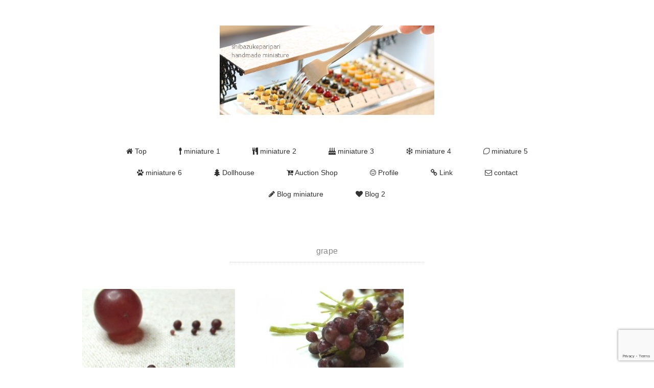

--- FILE ---
content_type: text/html; charset=UTF-8
request_url: https://shibazukeparipari.com/tag/grape/page/4/
body_size: 9736
content:
<!DOCTYPE html>
<html lang="ja">
<head>
	<script async src="https://pagead2.googlesyndication.com/pagead/js/adsbygoogle.js?client=ca-pub-5391358414089542"
     crossorigin="anonymous"></script>
<meta name="google-site-verification" content="5C0juY8YB1oiry2XdvgIzml_cAquN8ZW3aKCXRJ20aQ" />
<meta charset="UTF-8" />

<meta name="viewport" content="width=device-width, initial-scale=1.0">
<link rel="stylesheet" href="https://shibazukeparipari.com/mini/wp-content/themes/remember/responsive.css" type="text/css" media="screen, print" />
<link rel="stylesheet" href="https://shibazukeparipari.com/mini/wp-content/themes/remember/style.css" type="text/css" media="screen, print" />

<![endif]-->
<meta name='robots' content='index, follow, max-image-preview:large, max-snippet:-1, max-video-preview:-1' />

	<!-- This site is optimized with the Yoast SEO plugin v26.7 - https://yoast.com/wordpress/plugins/seo/ -->
	<title>grape アーカイブ - 4ページ目 (4ページ中) - shibazukeparipariのミニチュア 食品サンプル</title>
	<link rel="canonical" href="https://shibazukeparipari.com/tag/grape/page/4/" />
	<link rel="prev" href="https://shibazukeparipari.com/tag/grape/page/3/" />
	<meta property="og:locale" content="ja_JP" />
	<meta property="og:type" content="article" />
	<meta property="og:title" content="grape アーカイブ - 4ページ目 (4ページ中) - shibazukeparipariのミニチュア 食品サンプル" />
	<meta property="og:url" content="https://shibazukeparipari.com/tag/grape/" />
	<meta property="og:site_name" content="shibazukeparipariのミニチュア 食品サンプル" />
	<meta name="twitter:card" content="summary_large_image" />
	<meta name="twitter:site" content="@shibazukepari" />
	<script type="application/ld+json" class="yoast-schema-graph">{"@context":"https://schema.org","@graph":[{"@type":"CollectionPage","@id":"https://shibazukeparipari.com/tag/grape/","url":"https://shibazukeparipari.com/tag/grape/page/4/","name":"grape アーカイブ - 4ページ目 (4ページ中) - shibazukeparipariのミニチュア 食品サンプル","isPartOf":{"@id":"https://shibazukeparipari.com/#website"},"primaryImageOfPage":{"@id":"https://shibazukeparipari.com/tag/grape/page/4/#primaryimage"},"image":{"@id":"https://shibazukeparipari.com/tag/grape/page/4/#primaryimage"},"thumbnailUrl":"https://shibazukeparipari.com/mini/wp-content/uploads/2015/09/grape1509144.jpg","breadcrumb":{"@id":"https://shibazukeparipari.com/tag/grape/page/4/#breadcrumb"},"inLanguage":"ja"},{"@type":"ImageObject","inLanguage":"ja","@id":"https://shibazukeparipari.com/tag/grape/page/4/#primaryimage","url":"https://shibazukeparipari.com/mini/wp-content/uploads/2015/09/grape1509144.jpg","contentUrl":"https://shibazukeparipari.com/mini/wp-content/uploads/2015/09/grape1509144.jpg","width":600,"height":400},{"@type":"BreadcrumbList","@id":"https://shibazukeparipari.com/tag/grape/page/4/#breadcrumb","itemListElement":[{"@type":"ListItem","position":1,"name":"ホーム","item":"https://shibazukeparipari.com/"},{"@type":"ListItem","position":2,"name":"grape"}]},{"@type":"WebSite","@id":"https://shibazukeparipari.com/#website","url":"https://shibazukeparipari.com/","name":"shibazukeparipariのミニチュア 食品サンプル","description":"ミニチュア,食品サンプル,フェイクスイーツ,テディベア,ドールハウスを制作","potentialAction":[{"@type":"SearchAction","target":{"@type":"EntryPoint","urlTemplate":"https://shibazukeparipari.com/?s={search_term_string}"},"query-input":{"@type":"PropertyValueSpecification","valueRequired":true,"valueName":"search_term_string"}}],"inLanguage":"ja"}]}</script>
	<!-- / Yoast SEO plugin. -->


<link rel='dns-prefetch' href='//ajax.googleapis.com' />
<link rel="alternate" type="application/rss+xml" title="shibazukeparipariのミニチュア 食品サンプル &raquo; フィード" href="https://shibazukeparipari.com/feed/" />
<link rel="alternate" type="application/rss+xml" title="shibazukeparipariのミニチュア 食品サンプル &raquo; コメントフィード" href="https://shibazukeparipari.com/comments/feed/" />
<link rel="alternate" type="application/rss+xml" title="shibazukeparipariのミニチュア 食品サンプル &raquo; grape タグのフィード" href="https://shibazukeparipari.com/tag/grape/feed/" />
<style id='wp-img-auto-sizes-contain-inline-css' type='text/css'>
img:is([sizes=auto i],[sizes^="auto," i]){contain-intrinsic-size:3000px 1500px}
/*# sourceURL=wp-img-auto-sizes-contain-inline-css */
</style>
<style id='wp-emoji-styles-inline-css' type='text/css'>

	img.wp-smiley, img.emoji {
		display: inline !important;
		border: none !important;
		box-shadow: none !important;
		height: 1em !important;
		width: 1em !important;
		margin: 0 0.07em !important;
		vertical-align: -0.1em !important;
		background: none !important;
		padding: 0 !important;
	}
/*# sourceURL=wp-emoji-styles-inline-css */
</style>
<link rel='stylesheet' id='wp-block-library-css' href='https://shibazukeparipari.com/mini/wp-includes/css/dist/block-library/style.min.css?ver=6.9' type='text/css' media='all' />
<style id='wp-block-library-inline-css' type='text/css'>
/*wp_block_styles_on_demand_placeholder:6976178123b77*/
/*# sourceURL=wp-block-library-inline-css */
</style>
<style id='classic-theme-styles-inline-css' type='text/css'>
/*! This file is auto-generated */
.wp-block-button__link{color:#fff;background-color:#32373c;border-radius:9999px;box-shadow:none;text-decoration:none;padding:calc(.667em + 2px) calc(1.333em + 2px);font-size:1.125em}.wp-block-file__button{background:#32373c;color:#fff;text-decoration:none}
/*# sourceURL=/wp-includes/css/classic-themes.min.css */
</style>
<link rel='stylesheet' id='contact-form-7-css' href='https://shibazukeparipari.com/mini/wp-content/plugins/contact-form-7/includes/css/styles.css?ver=6.1.4' type='text/css' media='all' />
<link rel='stylesheet' id='font-awesome-four-css' href='https://shibazukeparipari.com/mini/wp-content/plugins/font-awesome-4-menus/css/font-awesome.min.css?ver=4.7.0' type='text/css' media='all' />
<link rel='stylesheet' id='social-widget-css' href='https://shibazukeparipari.com/mini/wp-content/plugins/social-media-widget/social_widget.css?ver=6.9' type='text/css' media='all' />
<script type="text/javascript" src="//ajax.googleapis.com/ajax/libs/jquery/1.7.1/jquery.min.js?ver=1.7.1" id="jquery-js"></script>
<link rel="https://api.w.org/" href="https://shibazukeparipari.com/wp-json/" /><link rel="alternate" title="JSON" type="application/json" href="https://shibazukeparipari.com/wp-json/wp/v2/tags/236" /><link rel="EditURI" type="application/rsd+xml" title="RSD" href="https://shibazukeparipari.com/mini/xmlrpc.php?rsd" />
<meta name="generator" content="WordPress 6.9" />

<!-- BEGIN: WP Social Bookmarking Light HEAD --><script>
    (function (d, s, id) {
        var js, fjs = d.getElementsByTagName(s)[0];
        if (d.getElementById(id)) return;
        js = d.createElement(s);
        js.id = id;
        js.src = "//connect.facebook.net/en_US/sdk.js#xfbml=1&version=v2.7";
        fjs.parentNode.insertBefore(js, fjs);
    }(document, 'script', 'facebook-jssdk'));
</script>
<style type="text/css">.wp_social_bookmarking_light{
    border: 0 !important;
    padding: 10px 0 20px 0 !important;
    margin: 0 !important;
}
.wp_social_bookmarking_light div{
    float: left !important;
    border: 0 !important;
    padding: 0 !important;
    margin: 0 5px 0px 0 !important;
    min-height: 30px !important;
    line-height: 18px !important;
    text-indent: 0 !important;
}
.wp_social_bookmarking_light img{
    border: 0 !important;
    padding: 0;
    margin: 0;
    vertical-align: top !important;
}
.wp_social_bookmarking_light_clear{
    clear: both !important;
}
#fb-root{
    display: none;
}
.wsbl_twitter{
    width: 100px;
}
.wsbl_facebook_like iframe{
    max-width: none !important;
}
</style>
<!-- END: WP Social Bookmarking Light HEAD -->
<style>.removed_link, a.removed_link {
	text-decoration: line-through;
}</style><style type="text/css" id="custom-background-css">
body.custom-background { background-color: #ffffff; }
</style>
	<link rel="icon" href="https://shibazukeparipari.com/mini/wp-content/uploads/2019/11/cropped-hberry1704281-32x32.jpg" sizes="32x32" />
<link rel="icon" href="https://shibazukeparipari.com/mini/wp-content/uploads/2019/11/cropped-hberry1704281-192x192.jpg" sizes="192x192" />
<link rel="apple-touch-icon" href="https://shibazukeparipari.com/mini/wp-content/uploads/2019/11/cropped-hberry1704281-180x180.jpg" />
<meta name="msapplication-TileImage" content="https://shibazukeparipari.com/mini/wp-content/uploads/2019/11/cropped-hberry1704281-270x270.jpg" />
		<style type="text/css" id="wp-custom-css">
			.pagetitle {
 font-family: arial,"ヒラギノ角ゴ Pro W3","Hiragino Kaku Gothic Pro","メイリオ","Meiryo",Osaka,"ＭＳ Ｐゴシック","MS PGothic",Sans-Serif;
font-size: 16px;
font-weight: normal;
letter-spacing: 0.01em;
padding: 0px 0px 10px 0px;
margin: 0px auto 50px auto;
border-bottom: dotted 1px #ccc;
color: #888;
max-width: 380px;
text-align: center;
}


/* 関連記事
---------------------------------------------------- */

.similar-head {
color: #333;
font-size: 14px;
font-weight: bold;
letter-spacing: 0.05em;
font-style:normal;
margin: 0px 0px 10px 0px;
padding: 0 0 3px 0;
border-bottom:1px solid #ccc;
}

.similar ul{
margin: 0 0 0 0;
padding: 0 0 0 0;
}

.similar li{
font-size: 14px;
margin: 0 0 0 0;
padding: 0 0 0 0;
list-style: none;
}

.similar li a{
color:#555;
}

.similar li a:hover{
color:#888;
}

table.similar-text {
width: 80%;
color: #444;
margin: 0 0 0 0;
padding: 0 0 0 0;
border-bottom: dotted 1px #ccc;
border-collapse: collapse;
border-spacing: 0;
}

table.similar-text img {
width: 80px;
}

table.similar-text th {
text-align: left;
width: 80px;
vertical-align: middle;
}

table.similar-text td {
font-size: 14px;
text-align: left;
white-space: normal;
vertical-align: middle;
}		</style>
			
<script type="text/javascript">
$(document).ready(function(){
   $(".slidebase").hover(function(){
      $(this).find(".slidetext").slideToggle("normal");
   });
});
</script>

	
	
	
</head>

<body class="archive paged tag tag-grape tag-236 custom-background paged-4 tag-paged-4 wp-theme-remember">


<!-- ヘッダー -->
<header id="header">

<!-- ヘッダー中身 -->    
<div class="header-inner">

<!-- ロゴ -->
<div class="logo">
<a href="https://shibazukeparipari.com" title="shibazukeparipariのミニチュア 食品サンプル"><img src="http://shibazukeparipari.com/mini/wp-content/uploads/2020/01/wptop202001.jpg" alt="shibazukeparipariのミニチュア 食品サンプル"/></a>
</div>
<!-- / ロゴ -->

<!-- スライドダウンナビゲーション -->
<nav id="slidedown-nav" class="main-navigation" role="navigation">
<div class="menu-topnav-container"><ul id="menu-topnav" class="nav-menu"><li id="menu-item-313" class="menu-item menu-item-type-custom menu-item-object-custom menu-item-home menu-item-313"><a href="http://shibazukeparipari.com" title="トップ"><i class="fa fa-home"></i><span class="fontawesome-text"> Top</span></a></li>
<li id="menu-item-11237" class="i classfa aria-hiddentruei menu-item menu-item-type-post_type menu-item-object-page menu-item-11237"><a href="https://shibazukeparipari.com/miniature-1/" title="miniature 1 喫茶店 給食 洋食 ハンバーガー"><i class="fa fa-spoon"></i><span class="fontawesome-text"> miniature 1</span></a></li>
<li id="menu-item-11251" class="i classfa aria-hiddentruei menu-item menu-item-type-post_type menu-item-object-page menu-item-11251"><a href="https://shibazukeparipari.com/miniature-2/" title="miniature 2 和 おせち 和食 寿司 船盛 お子様ランチ"><i class="fa fa-cutlery"></i><span class="fontawesome-text"> miniature 2</span></a></li>
<li id="menu-item-11297" class="i classfa aria-hiddentruei menu-item menu-item-type-post_type menu-item-object-page menu-item-11297"><a href="https://shibazukeparipari.com/miniature-3/" title="miniature 3 ケーキ  チョコレート コンビニ スイーツ"><i class="fa fa-birthday-cake"></i><span class="fontawesome-text"> miniature 3</span></a></li>
<li id="menu-item-11338" class="i classfa aria-hiddentruei menu-item menu-item-type-post_type menu-item-object-page menu-item-11338"><a href="https://shibazukeparipari.com/miniature-4/" title="miniature 4 ケーキ クリスマス ハロウィン"><i class="fa fa-snowflake-o"></i><span class="fontawesome-text"> miniature 4</span></a></li>
<li id="menu-item-11369" class="i classfa aria-hiddentruei menu-item menu-item-type-post_type menu-item-object-page menu-item-11369"><a href="https://shibazukeparipari.com/miniature-5/" title="miniature 5 フルーツ 果物 野菜"><i class="fa fa-lemon-o"></i><span class="fontawesome-text"> miniature 5</span></a></li>
<li id="menu-item-11391" class="i classfa aria-hiddentruei menu-item menu-item-type-post_type menu-item-object-page menu-item-11391"><a href="https://shibazukeparipari.com/miniature-6/" title="miniature 6 雛人形 エッグアート 雑貨 花 テディベア"><i class="fa fa-paw"></i><span class="fontawesome-text"> miniature 6</span></a></li>
<li id="menu-item-1552" class="menu-item menu-item-type-post_type menu-item-object-page menu-item-1552"><a href="https://shibazukeparipari.com/dollhouse/" title="Dollhouse ドールハウス ジオラマ"><i class="fa fa-tree"></i><span class="fontawesome-text"> Dollhouse</span></a></li>
<li id="menu-item-309" class="menu-item menu-item-type-post_type menu-item-object-page menu-item-309"><a href="https://shibazukeparipari.com/auction/" title="ヤフオク！販売"><i class="fa fa-cart-plus"></i><span class="fontawesome-text"> Auction Shop</span></a></li>
<li id="menu-item-312" class="menu-item menu-item-type-post_type menu-item-object-page menu-item-312"><a href="https://shibazukeparipari.com/profile/" title="Profile プロフィール"><i class="fa fa-smile-o"></i><span class="fontawesome-text"> Profile</span></a></li>
<li id="menu-item-310" class="menu-item menu-item-type-post_type menu-item-object-page menu-item-310"><a href="https://shibazukeparipari.com/link/" title="リンク"><i class="fa fa-link"></i><span class="fontawesome-text"> Link</span></a></li>
<li id="menu-item-12085" class="menu-item menu-item-type-post_type menu-item-object-page menu-item-12085"><a href="https://shibazukeparipari.com/contact/" title="contact メッセージを送る"><i class="fa fa-envelope-o"></i><span class="fontawesome-text"> contact</span></a></li>
<li id="menu-item-307" class="menu-item menu-item-type-taxonomy menu-item-object-category menu-item-307"><a href="https://shibazukeparipari.com/category/miniature/" title="ミニチュア制作ブログ"><i class="fa fa-pencil"></i><span class="fontawesome-text"> Blog miniature</span></a></li>
<li id="menu-item-7907" class="i classfa aria-hiddentruei menu-item menu-item-type-taxonomy menu-item-object-category menu-item-7907"><a href="https://shibazukeparipari.com/category/miniature/budgie/" title="日常・セキセイインコのお話"><i class="fa fa-heart"></i><span class="fontawesome-text"> Blog 2</span></a></li>
</ul></div></nav>
<!-- / スライドダウンゲーション -->

</div>    
<!-- / ヘッダー中身 -->    

</header>
<!-- / ヘッダー -->  
<div class="clear"></div>

<!-- トップナビゲーション -->
<nav id="nav" class="main-navigation" role="navigation">
<div class="menu-topnav-container"><ul id="menu-topnav-1" class="nav-menu"><li class="menu-item menu-item-type-custom menu-item-object-custom menu-item-home menu-item-313"><a href="http://shibazukeparipari.com" title="トップ"><i class="fa fa-home"></i><span class="fontawesome-text"> Top</span></a></li>
<li class="i classfa aria-hiddentruei menu-item menu-item-type-post_type menu-item-object-page menu-item-11237"><a href="https://shibazukeparipari.com/miniature-1/" title="miniature 1 喫茶店 給食 洋食 ハンバーガー"><i class="fa fa-spoon"></i><span class="fontawesome-text"> miniature 1</span></a></li>
<li class="i classfa aria-hiddentruei menu-item menu-item-type-post_type menu-item-object-page menu-item-11251"><a href="https://shibazukeparipari.com/miniature-2/" title="miniature 2 和 おせち 和食 寿司 船盛 お子様ランチ"><i class="fa fa-cutlery"></i><span class="fontawesome-text"> miniature 2</span></a></li>
<li class="i classfa aria-hiddentruei menu-item menu-item-type-post_type menu-item-object-page menu-item-11297"><a href="https://shibazukeparipari.com/miniature-3/" title="miniature 3 ケーキ  チョコレート コンビニ スイーツ"><i class="fa fa-birthday-cake"></i><span class="fontawesome-text"> miniature 3</span></a></li>
<li class="i classfa aria-hiddentruei menu-item menu-item-type-post_type menu-item-object-page menu-item-11338"><a href="https://shibazukeparipari.com/miniature-4/" title="miniature 4 ケーキ クリスマス ハロウィン"><i class="fa fa-snowflake-o"></i><span class="fontawesome-text"> miniature 4</span></a></li>
<li class="i classfa aria-hiddentruei menu-item menu-item-type-post_type menu-item-object-page menu-item-11369"><a href="https://shibazukeparipari.com/miniature-5/" title="miniature 5 フルーツ 果物 野菜"><i class="fa fa-lemon-o"></i><span class="fontawesome-text"> miniature 5</span></a></li>
<li class="i classfa aria-hiddentruei menu-item menu-item-type-post_type menu-item-object-page menu-item-11391"><a href="https://shibazukeparipari.com/miniature-6/" title="miniature 6 雛人形 エッグアート 雑貨 花 テディベア"><i class="fa fa-paw"></i><span class="fontawesome-text"> miniature 6</span></a></li>
<li class="menu-item menu-item-type-post_type menu-item-object-page menu-item-1552"><a href="https://shibazukeparipari.com/dollhouse/" title="Dollhouse ドールハウス ジオラマ"><i class="fa fa-tree"></i><span class="fontawesome-text"> Dollhouse</span></a></li>
<li class="menu-item menu-item-type-post_type menu-item-object-page menu-item-309"><a href="https://shibazukeparipari.com/auction/" title="ヤフオク！販売"><i class="fa fa-cart-plus"></i><span class="fontawesome-text"> Auction Shop</span></a></li>
<li class="menu-item menu-item-type-post_type menu-item-object-page menu-item-312"><a href="https://shibazukeparipari.com/profile/" title="Profile プロフィール"><i class="fa fa-smile-o"></i><span class="fontawesome-text"> Profile</span></a></li>
<li class="menu-item menu-item-type-post_type menu-item-object-page menu-item-310"><a href="https://shibazukeparipari.com/link/" title="リンク"><i class="fa fa-link"></i><span class="fontawesome-text"> Link</span></a></li>
<li class="menu-item menu-item-type-post_type menu-item-object-page menu-item-12085"><a href="https://shibazukeparipari.com/contact/" title="contact メッセージを送る"><i class="fa fa-envelope-o"></i><span class="fontawesome-text"> contact</span></a></li>
<li class="menu-item menu-item-type-taxonomy menu-item-object-category menu-item-307"><a href="https://shibazukeparipari.com/category/miniature/" title="ミニチュア制作ブログ"><i class="fa fa-pencil"></i><span class="fontawesome-text"> Blog miniature</span></a></li>
<li class="i classfa aria-hiddentruei menu-item menu-item-type-taxonomy menu-item-object-category menu-item-7907"><a href="https://shibazukeparipari.com/category/miniature/budgie/" title="日常・セキセイインコのお話"><i class="fa fa-heart"></i><span class="fontawesome-text"> Blog 2</span></a></li>
</ul></div></nav>

<!-- / トップナビゲーション -->
<div class="clear"></div>  

<!-- 全体warapper -->
<div class="wrapper">

<!-- メインwrap -->
<div id="main">

<!-- 投稿が存在するかを確認する条件文 -->

<!-- 投稿一覧の最初を取得 -->

<!-- カテゴリーアーカイブの場合 -->
<div class="pagetitle">grape</div>

<!-- 日別アーカイブの場合 -->
<!-- / 投稿一覧の最初 -->



<!-- コンテンツブロック -->
<div class="row">

<!-- 本文エリア -->
<ul class="block-three">

<!-- 投稿ループ -->

<!-- アイテム -->
<li class="item slidebase">
<h2 class="item-title slidetext" id="post-4721"><a href="https://shibazukeparipari.com/grape-150914/">ミニチュア ブドウ デラウェア 再び 実の色</a></h2>
<div class="item-img"><a href="https://shibazukeparipari.com/grape-150914/"><img width="420" height="280" src="https://shibazukeparipari.com/mini/wp-content/uploads/2015/09/grape1509144-420x280.jpg" class="attachment-420x280 size-420x280 wp-post-image" alt="" decoding="async" fetchpriority="high" srcset="https://shibazukeparipari.com/mini/wp-content/uploads/2015/09/grape1509144-420x280.jpg 420w, https://shibazukeparipari.com/mini/wp-content/uploads/2015/09/grape1509144-300x200.jpg 300w, https://shibazukeparipari.com/mini/wp-content/uploads/2015/09/grape1509144.jpg 600w" sizes="(max-width: 420px) 100vw, 420px" /></a></div>
</li>
<!-- / アイテム -->


<!-- アイテム -->
<li class="item slidebase">
<h2 class="item-title slidetext" id="post-4696"><a href="https://shibazukeparipari.com/grape-150910/">ミニチュア ぶどう 失敗の巻</a></h2>
<div class="item-img"><a href="https://shibazukeparipari.com/grape-150910/"><img width="420" height="280" src="https://shibazukeparipari.com/mini/wp-content/uploads/2015/09/grape1509102-420x280.jpg" class="attachment-420x280 size-420x280 wp-post-image" alt="" decoding="async" srcset="https://shibazukeparipari.com/mini/wp-content/uploads/2015/09/grape1509102-420x280.jpg 420w, https://shibazukeparipari.com/mini/wp-content/uploads/2015/09/grape1509102-300x200.jpg 300w, https://shibazukeparipari.com/mini/wp-content/uploads/2015/09/grape1509102.jpg 600w" sizes="(max-width: 420px) 100vw, 420px" /></a></div>
</li>
<!-- / アイテム -->

<!-- / 投稿ループ -->

<!-- 投稿がない場合 -->
<!-- / 投稿がない場合 -->


<div class="clear"></div>
<!-- ページャー -->
<div class="pager">
<a class="prev page-numbers" href="https://shibazukeparipari.com/tag/grape/page/3/">«</a>
<a class="page-numbers" href="https://shibazukeparipari.com/tag/grape/">1</a>
<a class="page-numbers" href="https://shibazukeparipari.com/tag/grape/page/2/">2</a>
<a class="page-numbers" href="https://shibazukeparipari.com/tag/grape/page/3/">3</a>
<span aria-current="page" class="page-numbers current">4</span></div>
<!-- / ページャー -->


</ul>
<!-- / 本文エリア -->


</div>
<!-- / コンテンツブロック -->


</div>
<!-- / メインwrap -->

</div>
<!-- / 全体wrapper -->

<!-- フッターエリア -->
<footer id="footer">

<!-- フッターコンテンツ -->
<div class="footer-inner">

<!-- ウィジェットエリア（フッター３列枠） -->
<div class="row">
<article class="third">
<div class="footerbox">
<div id="nav_menu-5" class="widget widget_nav_menu"><div class="footer-widget-title">Menu メニュー</div><div class="menu-topnav-container"><ul id="menu-topnav-2" class="menu"><li class="menu-item menu-item-type-custom menu-item-object-custom menu-item-home menu-item-313"><a href="http://shibazukeparipari.com" title="トップ"><i class="fa fa-home"></i><span class="fontawesome-text"> Top</span></a></li>
<li class="i classfa aria-hiddentruei menu-item menu-item-type-post_type menu-item-object-page menu-item-11237"><a href="https://shibazukeparipari.com/miniature-1/" title="miniature 1 喫茶店 給食 洋食 ハンバーガー"><i class="fa fa-spoon"></i><span class="fontawesome-text"> miniature 1</span></a></li>
<li class="i classfa aria-hiddentruei menu-item menu-item-type-post_type menu-item-object-page menu-item-11251"><a href="https://shibazukeparipari.com/miniature-2/" title="miniature 2 和 おせち 和食 寿司 船盛 お子様ランチ"><i class="fa fa-cutlery"></i><span class="fontawesome-text"> miniature 2</span></a></li>
<li class="i classfa aria-hiddentruei menu-item menu-item-type-post_type menu-item-object-page menu-item-11297"><a href="https://shibazukeparipari.com/miniature-3/" title="miniature 3 ケーキ  チョコレート コンビニ スイーツ"><i class="fa fa-birthday-cake"></i><span class="fontawesome-text"> miniature 3</span></a></li>
<li class="i classfa aria-hiddentruei menu-item menu-item-type-post_type menu-item-object-page menu-item-11338"><a href="https://shibazukeparipari.com/miniature-4/" title="miniature 4 ケーキ クリスマス ハロウィン"><i class="fa fa-snowflake-o"></i><span class="fontawesome-text"> miniature 4</span></a></li>
<li class="i classfa aria-hiddentruei menu-item menu-item-type-post_type menu-item-object-page menu-item-11369"><a href="https://shibazukeparipari.com/miniature-5/" title="miniature 5 フルーツ 果物 野菜"><i class="fa fa-lemon-o"></i><span class="fontawesome-text"> miniature 5</span></a></li>
<li class="i classfa aria-hiddentruei menu-item menu-item-type-post_type menu-item-object-page menu-item-11391"><a href="https://shibazukeparipari.com/miniature-6/" title="miniature 6 雛人形 エッグアート 雑貨 花 テディベア"><i class="fa fa-paw"></i><span class="fontawesome-text"> miniature 6</span></a></li>
<li class="menu-item menu-item-type-post_type menu-item-object-page menu-item-1552"><a href="https://shibazukeparipari.com/dollhouse/" title="Dollhouse ドールハウス ジオラマ"><i class="fa fa-tree"></i><span class="fontawesome-text"> Dollhouse</span></a></li>
<li class="menu-item menu-item-type-post_type menu-item-object-page menu-item-309"><a href="https://shibazukeparipari.com/auction/" title="ヤフオク！販売"><i class="fa fa-cart-plus"></i><span class="fontawesome-text"> Auction Shop</span></a></li>
<li class="menu-item menu-item-type-post_type menu-item-object-page menu-item-312"><a href="https://shibazukeparipari.com/profile/" title="Profile プロフィール"><i class="fa fa-smile-o"></i><span class="fontawesome-text"> Profile</span></a></li>
<li class="menu-item menu-item-type-post_type menu-item-object-page menu-item-310"><a href="https://shibazukeparipari.com/link/" title="リンク"><i class="fa fa-link"></i><span class="fontawesome-text"> Link</span></a></li>
<li class="menu-item menu-item-type-post_type menu-item-object-page menu-item-12085"><a href="https://shibazukeparipari.com/contact/" title="contact メッセージを送る"><i class="fa fa-envelope-o"></i><span class="fontawesome-text"> contact</span></a></li>
<li class="menu-item menu-item-type-taxonomy menu-item-object-category menu-item-307"><a href="https://shibazukeparipari.com/category/miniature/" title="ミニチュア制作ブログ"><i class="fa fa-pencil"></i><span class="fontawesome-text"> Blog miniature</span></a></li>
<li class="i classfa aria-hiddentruei menu-item menu-item-type-taxonomy menu-item-object-category menu-item-7907"><a href="https://shibazukeparipari.com/category/miniature/budgie/" title="日常・セキセイインコのお話"><i class="fa fa-heart"></i><span class="fontawesome-text"> Blog 2</span></a></li>
</ul></div></div></div>
</article>
<article class="third">
<div class="footerbox">
<div id="social-widget-11" class="widget Social_Widget"><div class="socialmedia-buttons smw_left"><a href="http://twitter.com/shibazukepari" rel="nofollow" target="_blank"><img width="32" height="32" src="https://shibazukeparipari.com/mini/wp-content/plugins/social-media-widget/images/default/32/twitter.png" 
				alt="Follow Us on Twitter" 
				title="Follow Us on Twitter" style="opacity: 0.8; -moz-opacity: 0.8;" class="fade" /></a><a href="http://www.instagram.com/shibazukeparipari/" rel="nofollow" target="_blank"><img width="32" height="32" src="https://shibazukeparipari.com/mini/wp-content/plugins/social-media-widget/images/default/32/instagram.png" 
				alt="Follow Us on Instagram" 
				title="Follow Us on Instagram" style="opacity: 0.8; -moz-opacity: 0.8;" class="fade" /></a><a href="https://www.youtube.com/channel/UCi-Ob2ogaAkrSfO7ApyYItg" rel="nofollow" target="_blank"><img width="32" height="32" src="https://shibazukeparipari.com/mini/wp-content/plugins/social-media-widget/images/default/32/youtube.png" 
				alt="Follow Us on YouTube" 
				title="Follow Us on YouTube" style="opacity: 0.8; -moz-opacity: 0.8;" class="fade" /></a><a href="http://shibazukeparipari.com/" rel="nofollow" target="_blank"><img width="32" height="32" src="https://shibazukeparipari.com/mini/wp-content/plugins/social-media-widget/images/default/32/wordpress.png" 
				alt="Follow Us on Wordpress" 
				title="Follow Us on Wordpress" style="opacity: 0.8; -moz-opacity: 0.8;" class="fade" /></a><a href="http://shibazukeparipari.com/contact/" rel="nofollow" target="_blank"><img width="32" height="32" src="https://shibazukeparipari.com/mini/wp-content/plugins/social-media-widget/images/default/32/email.png" 
				alt="Follow Us on E-mail" 
				title="Follow Us on E-mail" style="opacity: 0.8; -moz-opacity: 0.8;" class="fade" /></a></div></div><div id="calendar-2" class="widget widget_calendar"><div class="footer-widget-title">これまでのBlog記事</div><div id="calendar_wrap" class="calendar_wrap"><table id="wp-calendar" class="wp-calendar-table">
	<caption>2026年1月</caption>
	<thead>
	<tr>
		<th scope="col" aria-label="月曜日">月</th>
		<th scope="col" aria-label="火曜日">火</th>
		<th scope="col" aria-label="水曜日">水</th>
		<th scope="col" aria-label="木曜日">木</th>
		<th scope="col" aria-label="金曜日">金</th>
		<th scope="col" aria-label="土曜日">土</th>
		<th scope="col" aria-label="日曜日">日</th>
	</tr>
	</thead>
	<tbody>
	<tr>
		<td colspan="3" class="pad">&nbsp;</td><td>1</td><td>2</td><td>3</td><td>4</td>
	</tr>
	<tr>
		<td>5</td><td>6</td><td>7</td><td>8</td><td>9</td><td>10</td><td>11</td>
	</tr>
	<tr>
		<td>12</td><td>13</td><td>14</td><td>15</td><td>16</td><td>17</td><td>18</td>
	</tr>
	<tr>
		<td>19</td><td>20</td><td>21</td><td>22</td><td>23</td><td>24</td><td id="today">25</td>
	</tr>
	<tr>
		<td>26</td><td>27</td><td>28</td><td>29</td><td>30</td><td>31</td>
		<td class="pad" colspan="1">&nbsp;</td>
	</tr>
	</tbody>
	</table><nav aria-label="前と次の月" class="wp-calendar-nav">
		<span class="wp-calendar-nav-prev"><a href="https://shibazukeparipari.com/2025/12/">&laquo; 12月</a></span>
		<span class="pad">&nbsp;</span>
		<span class="wp-calendar-nav-next">&nbsp;</span>
	</nav></div></div></div>
</article>
<article class="third">
<div class="footerbox">

		<div id="recent-posts-7" class="widget widget_recent_entries">
		<div class="footer-widget-title">New　新着記事</div>
		<ul>
											<li>
					<a href="https://shibazukeparipari.com/kobitoya1251215/">粘土で作った ごほうびスイーツ</a>
											<span class="post-date">2025-12-15</span>
									</li>
											<li>
					<a href="https://shibazukeparipari.com/christmas-251125/">手のひらにクリスマス</a>
											<span class="post-date">2025-11-25</span>
									</li>
											<li>
					<a href="https://shibazukeparipari.com/kobitoya-251122/">1/3 スケール Deli Cafe kobitoya</a>
											<span class="post-date">2025-11-22</span>
									</li>
											<li>
					<a href="https://shibazukeparipari.com/cookie-2510/">1/3スケール 焼き菓子</a>
											<span class="post-date">2025-10-03</span>
									</li>
											<li>
					<a href="https://shibazukeparipari.com/cake250912/">ミニチュア スイーツ ケーキ</a>
											<span class="post-date">2025-09-12</span>
									</li>
											<li>
					<a href="https://shibazukeparipari.com/lemon250827/">ミニチュア レモンケーキ</a>
											<span class="post-date">2025-08-27</span>
									</li>
											<li>
					<a href="https://shibazukeparipari.com/2508log/">手の手術のお話　追記しています</a>
											<span class="post-date">2025-08-23</span>
									</li>
											<li>
					<a href="https://shibazukeparipari.com/hanabi250727/">ミニチュア 花火セット+近況 手の手術～その後</a>
											<span class="post-date">2025-07-28</span>
									</li>
											<li>
					<a href="https://shibazukeparipari.com/kaisen250703/">1/3スケール 海鮮丼</a>
											<span class="post-date">2025-07-03</span>
									</li>
											<li>
					<a href="https://shibazukeparipari.com/hydrangea2506/">ミニチュア あじさいパフェとお菓子のブーツ+Xがロックされた話</a>
											<span class="post-date">2025-06-29</span>
									</li>
											<li>
					<a href="https://shibazukeparipari.com/cake-250425/">ミニチュア ケーキ</a>
											<span class="post-date">2025-04-25</span>
									</li>
					</ul>

		</div></div>
</article>
</div>
<!-- / ウィジェットエリア（フッター３列枠） -->
<div class="clear"></div>


</div>
<!-- / フッターコンテンツ -->

<!-- コピーライト表示 -->
<div id="copyright">
© <a href="https://shibazukeparipari.com">shibazukeparipariのミニチュア 食品サンプル</a>. / <a href="http://minimalwp.com" target="_blank" rel="nofollow">WP Theme by Minimal WP</a>
</div>
<!-- /コピーライト表示 -->

</footer>
<!-- / フッターエリア -->

<script type="speculationrules">
{"prefetch":[{"source":"document","where":{"and":[{"href_matches":"/*"},{"not":{"href_matches":["/mini/wp-*.php","/mini/wp-admin/*","/mini/wp-content/uploads/*","/mini/wp-content/*","/mini/wp-content/plugins/*","/mini/wp-content/themes/remember/*","/*\\?(.+)"]}},{"not":{"selector_matches":"a[rel~=\"nofollow\"]"}},{"not":{"selector_matches":".no-prefetch, .no-prefetch a"}}]},"eagerness":"conservative"}]}
</script>

<!-- BEGIN: WP Social Bookmarking Light FOOTER -->    <script>!function(d,s,id){var js,fjs=d.getElementsByTagName(s)[0],p=/^http:/.test(d.location)?'http':'https';if(!d.getElementById(id)){js=d.createElement(s);js.id=id;js.src=p+'://platform.twitter.com/widgets.js';fjs.parentNode.insertBefore(js,fjs);}}(document, 'script', 'twitter-wjs');</script>
    <script type="text/javascript" async defer0
            src="//assets.pinterest.com/js/pinit.js"></script><!-- END: WP Social Bookmarking Light FOOTER -->
<script type="text/javascript" src="https://shibazukeparipari.com/mini/wp-includes/js/dist/hooks.min.js?ver=dd5603f07f9220ed27f1" id="wp-hooks-js"></script>
<script type="text/javascript" src="https://shibazukeparipari.com/mini/wp-includes/js/dist/i18n.min.js?ver=c26c3dc7bed366793375" id="wp-i18n-js"></script>
<script type="text/javascript" id="wp-i18n-js-after">
/* <![CDATA[ */
wp.i18n.setLocaleData( { 'text direction\u0004ltr': [ 'ltr' ] } );
//# sourceURL=wp-i18n-js-after
/* ]]> */
</script>
<script type="text/javascript" src="https://shibazukeparipari.com/mini/wp-content/plugins/contact-form-7/includes/swv/js/index.js?ver=6.1.4" id="swv-js"></script>
<script type="text/javascript" id="contact-form-7-js-translations">
/* <![CDATA[ */
( function( domain, translations ) {
	var localeData = translations.locale_data[ domain ] || translations.locale_data.messages;
	localeData[""].domain = domain;
	wp.i18n.setLocaleData( localeData, domain );
} )( "contact-form-7", {"translation-revision-date":"2025-11-30 08:12:23+0000","generator":"GlotPress\/4.0.3","domain":"messages","locale_data":{"messages":{"":{"domain":"messages","plural-forms":"nplurals=1; plural=0;","lang":"ja_JP"},"This contact form is placed in the wrong place.":["\u3053\u306e\u30b3\u30f3\u30bf\u30af\u30c8\u30d5\u30a9\u30fc\u30e0\u306f\u9593\u9055\u3063\u305f\u4f4d\u7f6e\u306b\u7f6e\u304b\u308c\u3066\u3044\u307e\u3059\u3002"],"Error:":["\u30a8\u30e9\u30fc:"]}},"comment":{"reference":"includes\/js\/index.js"}} );
//# sourceURL=contact-form-7-js-translations
/* ]]> */
</script>
<script type="text/javascript" id="contact-form-7-js-before">
/* <![CDATA[ */
var wpcf7 = {
    "api": {
        "root": "https:\/\/shibazukeparipari.com\/wp-json\/",
        "namespace": "contact-form-7\/v1"
    }
};
//# sourceURL=contact-form-7-js-before
/* ]]> */
</script>
<script type="text/javascript" src="https://shibazukeparipari.com/mini/wp-content/plugins/contact-form-7/includes/js/index.js?ver=6.1.4" id="contact-form-7-js"></script>
<script type="text/javascript" src="https://www.google.com/recaptcha/api.js?render=6LcMxWgaAAAAAMXFShpVCcxBm7wxcRnAvNdn5nwW&amp;ver=3.0" id="google-recaptcha-js"></script>
<script type="text/javascript" src="https://shibazukeparipari.com/mini/wp-includes/js/dist/vendor/wp-polyfill.min.js?ver=3.15.0" id="wp-polyfill-js"></script>
<script type="text/javascript" id="wpcf7-recaptcha-js-before">
/* <![CDATA[ */
var wpcf7_recaptcha = {
    "sitekey": "6LcMxWgaAAAAAMXFShpVCcxBm7wxcRnAvNdn5nwW",
    "actions": {
        "homepage": "homepage",
        "contactform": "contactform"
    }
};
//# sourceURL=wpcf7-recaptcha-js-before
/* ]]> */
</script>
<script type="text/javascript" src="https://shibazukeparipari.com/mini/wp-content/plugins/contact-form-7/modules/recaptcha/index.js?ver=6.1.4" id="wpcf7-recaptcha-js"></script>
<script id="wp-emoji-settings" type="application/json">
{"baseUrl":"https://s.w.org/images/core/emoji/17.0.2/72x72/","ext":".png","svgUrl":"https://s.w.org/images/core/emoji/17.0.2/svg/","svgExt":".svg","source":{"concatemoji":"https://shibazukeparipari.com/mini/wp-includes/js/wp-emoji-release.min.js?ver=6.9"}}
</script>
<script type="module">
/* <![CDATA[ */
/*! This file is auto-generated */
const a=JSON.parse(document.getElementById("wp-emoji-settings").textContent),o=(window._wpemojiSettings=a,"wpEmojiSettingsSupports"),s=["flag","emoji"];function i(e){try{var t={supportTests:e,timestamp:(new Date).valueOf()};sessionStorage.setItem(o,JSON.stringify(t))}catch(e){}}function c(e,t,n){e.clearRect(0,0,e.canvas.width,e.canvas.height),e.fillText(t,0,0);t=new Uint32Array(e.getImageData(0,0,e.canvas.width,e.canvas.height).data);e.clearRect(0,0,e.canvas.width,e.canvas.height),e.fillText(n,0,0);const a=new Uint32Array(e.getImageData(0,0,e.canvas.width,e.canvas.height).data);return t.every((e,t)=>e===a[t])}function p(e,t){e.clearRect(0,0,e.canvas.width,e.canvas.height),e.fillText(t,0,0);var n=e.getImageData(16,16,1,1);for(let e=0;e<n.data.length;e++)if(0!==n.data[e])return!1;return!0}function u(e,t,n,a){switch(t){case"flag":return n(e,"\ud83c\udff3\ufe0f\u200d\u26a7\ufe0f","\ud83c\udff3\ufe0f\u200b\u26a7\ufe0f")?!1:!n(e,"\ud83c\udde8\ud83c\uddf6","\ud83c\udde8\u200b\ud83c\uddf6")&&!n(e,"\ud83c\udff4\udb40\udc67\udb40\udc62\udb40\udc65\udb40\udc6e\udb40\udc67\udb40\udc7f","\ud83c\udff4\u200b\udb40\udc67\u200b\udb40\udc62\u200b\udb40\udc65\u200b\udb40\udc6e\u200b\udb40\udc67\u200b\udb40\udc7f");case"emoji":return!a(e,"\ud83e\u1fac8")}return!1}function f(e,t,n,a){let r;const o=(r="undefined"!=typeof WorkerGlobalScope&&self instanceof WorkerGlobalScope?new OffscreenCanvas(300,150):document.createElement("canvas")).getContext("2d",{willReadFrequently:!0}),s=(o.textBaseline="top",o.font="600 32px Arial",{});return e.forEach(e=>{s[e]=t(o,e,n,a)}),s}function r(e){var t=document.createElement("script");t.src=e,t.defer=!0,document.head.appendChild(t)}a.supports={everything:!0,everythingExceptFlag:!0},new Promise(t=>{let n=function(){try{var e=JSON.parse(sessionStorage.getItem(o));if("object"==typeof e&&"number"==typeof e.timestamp&&(new Date).valueOf()<e.timestamp+604800&&"object"==typeof e.supportTests)return e.supportTests}catch(e){}return null}();if(!n){if("undefined"!=typeof Worker&&"undefined"!=typeof OffscreenCanvas&&"undefined"!=typeof URL&&URL.createObjectURL&&"undefined"!=typeof Blob)try{var e="postMessage("+f.toString()+"("+[JSON.stringify(s),u.toString(),c.toString(),p.toString()].join(",")+"));",a=new Blob([e],{type:"text/javascript"});const r=new Worker(URL.createObjectURL(a),{name:"wpTestEmojiSupports"});return void(r.onmessage=e=>{i(n=e.data),r.terminate(),t(n)})}catch(e){}i(n=f(s,u,c,p))}t(n)}).then(e=>{for(const n in e)a.supports[n]=e[n],a.supports.everything=a.supports.everything&&a.supports[n],"flag"!==n&&(a.supports.everythingExceptFlag=a.supports.everythingExceptFlag&&a.supports[n]);var t;a.supports.everythingExceptFlag=a.supports.everythingExceptFlag&&!a.supports.flag,a.supports.everything||((t=a.source||{}).concatemoji?r(t.concatemoji):t.wpemoji&&t.twemoji&&(r(t.twemoji),r(t.wpemoji)))});
//# sourceURL=https://shibazukeparipari.com/mini/wp-includes/js/wp-emoji-loader.min.js
/* ]]> */
</script>



<!-- Js -->
<script type="text/javascript" src="https://shibazukeparipari.com/mini/wp-content/themes/remember/jquery/scrolltopcontrol.js"></script>
<!-- /Js -->

</body>
</html>

--- FILE ---
content_type: text/html; charset=utf-8
request_url: https://www.google.com/recaptcha/api2/anchor?ar=1&k=6LcMxWgaAAAAAMXFShpVCcxBm7wxcRnAvNdn5nwW&co=aHR0cHM6Ly9zaGliYXp1a2VwYXJpcGFyaS5jb206NDQz&hl=en&v=N67nZn4AqZkNcbeMu4prBgzg&size=invisible&anchor-ms=20000&execute-ms=30000&cb=im3tsa7u5qnu
body_size: 48916
content:
<!DOCTYPE HTML><html dir="ltr" lang="en"><head><meta http-equiv="Content-Type" content="text/html; charset=UTF-8">
<meta http-equiv="X-UA-Compatible" content="IE=edge">
<title>reCAPTCHA</title>
<style type="text/css">
/* cyrillic-ext */
@font-face {
  font-family: 'Roboto';
  font-style: normal;
  font-weight: 400;
  font-stretch: 100%;
  src: url(//fonts.gstatic.com/s/roboto/v48/KFO7CnqEu92Fr1ME7kSn66aGLdTylUAMa3GUBHMdazTgWw.woff2) format('woff2');
  unicode-range: U+0460-052F, U+1C80-1C8A, U+20B4, U+2DE0-2DFF, U+A640-A69F, U+FE2E-FE2F;
}
/* cyrillic */
@font-face {
  font-family: 'Roboto';
  font-style: normal;
  font-weight: 400;
  font-stretch: 100%;
  src: url(//fonts.gstatic.com/s/roboto/v48/KFO7CnqEu92Fr1ME7kSn66aGLdTylUAMa3iUBHMdazTgWw.woff2) format('woff2');
  unicode-range: U+0301, U+0400-045F, U+0490-0491, U+04B0-04B1, U+2116;
}
/* greek-ext */
@font-face {
  font-family: 'Roboto';
  font-style: normal;
  font-weight: 400;
  font-stretch: 100%;
  src: url(//fonts.gstatic.com/s/roboto/v48/KFO7CnqEu92Fr1ME7kSn66aGLdTylUAMa3CUBHMdazTgWw.woff2) format('woff2');
  unicode-range: U+1F00-1FFF;
}
/* greek */
@font-face {
  font-family: 'Roboto';
  font-style: normal;
  font-weight: 400;
  font-stretch: 100%;
  src: url(//fonts.gstatic.com/s/roboto/v48/KFO7CnqEu92Fr1ME7kSn66aGLdTylUAMa3-UBHMdazTgWw.woff2) format('woff2');
  unicode-range: U+0370-0377, U+037A-037F, U+0384-038A, U+038C, U+038E-03A1, U+03A3-03FF;
}
/* math */
@font-face {
  font-family: 'Roboto';
  font-style: normal;
  font-weight: 400;
  font-stretch: 100%;
  src: url(//fonts.gstatic.com/s/roboto/v48/KFO7CnqEu92Fr1ME7kSn66aGLdTylUAMawCUBHMdazTgWw.woff2) format('woff2');
  unicode-range: U+0302-0303, U+0305, U+0307-0308, U+0310, U+0312, U+0315, U+031A, U+0326-0327, U+032C, U+032F-0330, U+0332-0333, U+0338, U+033A, U+0346, U+034D, U+0391-03A1, U+03A3-03A9, U+03B1-03C9, U+03D1, U+03D5-03D6, U+03F0-03F1, U+03F4-03F5, U+2016-2017, U+2034-2038, U+203C, U+2040, U+2043, U+2047, U+2050, U+2057, U+205F, U+2070-2071, U+2074-208E, U+2090-209C, U+20D0-20DC, U+20E1, U+20E5-20EF, U+2100-2112, U+2114-2115, U+2117-2121, U+2123-214F, U+2190, U+2192, U+2194-21AE, U+21B0-21E5, U+21F1-21F2, U+21F4-2211, U+2213-2214, U+2216-22FF, U+2308-230B, U+2310, U+2319, U+231C-2321, U+2336-237A, U+237C, U+2395, U+239B-23B7, U+23D0, U+23DC-23E1, U+2474-2475, U+25AF, U+25B3, U+25B7, U+25BD, U+25C1, U+25CA, U+25CC, U+25FB, U+266D-266F, U+27C0-27FF, U+2900-2AFF, U+2B0E-2B11, U+2B30-2B4C, U+2BFE, U+3030, U+FF5B, U+FF5D, U+1D400-1D7FF, U+1EE00-1EEFF;
}
/* symbols */
@font-face {
  font-family: 'Roboto';
  font-style: normal;
  font-weight: 400;
  font-stretch: 100%;
  src: url(//fonts.gstatic.com/s/roboto/v48/KFO7CnqEu92Fr1ME7kSn66aGLdTylUAMaxKUBHMdazTgWw.woff2) format('woff2');
  unicode-range: U+0001-000C, U+000E-001F, U+007F-009F, U+20DD-20E0, U+20E2-20E4, U+2150-218F, U+2190, U+2192, U+2194-2199, U+21AF, U+21E6-21F0, U+21F3, U+2218-2219, U+2299, U+22C4-22C6, U+2300-243F, U+2440-244A, U+2460-24FF, U+25A0-27BF, U+2800-28FF, U+2921-2922, U+2981, U+29BF, U+29EB, U+2B00-2BFF, U+4DC0-4DFF, U+FFF9-FFFB, U+10140-1018E, U+10190-1019C, U+101A0, U+101D0-101FD, U+102E0-102FB, U+10E60-10E7E, U+1D2C0-1D2D3, U+1D2E0-1D37F, U+1F000-1F0FF, U+1F100-1F1AD, U+1F1E6-1F1FF, U+1F30D-1F30F, U+1F315, U+1F31C, U+1F31E, U+1F320-1F32C, U+1F336, U+1F378, U+1F37D, U+1F382, U+1F393-1F39F, U+1F3A7-1F3A8, U+1F3AC-1F3AF, U+1F3C2, U+1F3C4-1F3C6, U+1F3CA-1F3CE, U+1F3D4-1F3E0, U+1F3ED, U+1F3F1-1F3F3, U+1F3F5-1F3F7, U+1F408, U+1F415, U+1F41F, U+1F426, U+1F43F, U+1F441-1F442, U+1F444, U+1F446-1F449, U+1F44C-1F44E, U+1F453, U+1F46A, U+1F47D, U+1F4A3, U+1F4B0, U+1F4B3, U+1F4B9, U+1F4BB, U+1F4BF, U+1F4C8-1F4CB, U+1F4D6, U+1F4DA, U+1F4DF, U+1F4E3-1F4E6, U+1F4EA-1F4ED, U+1F4F7, U+1F4F9-1F4FB, U+1F4FD-1F4FE, U+1F503, U+1F507-1F50B, U+1F50D, U+1F512-1F513, U+1F53E-1F54A, U+1F54F-1F5FA, U+1F610, U+1F650-1F67F, U+1F687, U+1F68D, U+1F691, U+1F694, U+1F698, U+1F6AD, U+1F6B2, U+1F6B9-1F6BA, U+1F6BC, U+1F6C6-1F6CF, U+1F6D3-1F6D7, U+1F6E0-1F6EA, U+1F6F0-1F6F3, U+1F6F7-1F6FC, U+1F700-1F7FF, U+1F800-1F80B, U+1F810-1F847, U+1F850-1F859, U+1F860-1F887, U+1F890-1F8AD, U+1F8B0-1F8BB, U+1F8C0-1F8C1, U+1F900-1F90B, U+1F93B, U+1F946, U+1F984, U+1F996, U+1F9E9, U+1FA00-1FA6F, U+1FA70-1FA7C, U+1FA80-1FA89, U+1FA8F-1FAC6, U+1FACE-1FADC, U+1FADF-1FAE9, U+1FAF0-1FAF8, U+1FB00-1FBFF;
}
/* vietnamese */
@font-face {
  font-family: 'Roboto';
  font-style: normal;
  font-weight: 400;
  font-stretch: 100%;
  src: url(//fonts.gstatic.com/s/roboto/v48/KFO7CnqEu92Fr1ME7kSn66aGLdTylUAMa3OUBHMdazTgWw.woff2) format('woff2');
  unicode-range: U+0102-0103, U+0110-0111, U+0128-0129, U+0168-0169, U+01A0-01A1, U+01AF-01B0, U+0300-0301, U+0303-0304, U+0308-0309, U+0323, U+0329, U+1EA0-1EF9, U+20AB;
}
/* latin-ext */
@font-face {
  font-family: 'Roboto';
  font-style: normal;
  font-weight: 400;
  font-stretch: 100%;
  src: url(//fonts.gstatic.com/s/roboto/v48/KFO7CnqEu92Fr1ME7kSn66aGLdTylUAMa3KUBHMdazTgWw.woff2) format('woff2');
  unicode-range: U+0100-02BA, U+02BD-02C5, U+02C7-02CC, U+02CE-02D7, U+02DD-02FF, U+0304, U+0308, U+0329, U+1D00-1DBF, U+1E00-1E9F, U+1EF2-1EFF, U+2020, U+20A0-20AB, U+20AD-20C0, U+2113, U+2C60-2C7F, U+A720-A7FF;
}
/* latin */
@font-face {
  font-family: 'Roboto';
  font-style: normal;
  font-weight: 400;
  font-stretch: 100%;
  src: url(//fonts.gstatic.com/s/roboto/v48/KFO7CnqEu92Fr1ME7kSn66aGLdTylUAMa3yUBHMdazQ.woff2) format('woff2');
  unicode-range: U+0000-00FF, U+0131, U+0152-0153, U+02BB-02BC, U+02C6, U+02DA, U+02DC, U+0304, U+0308, U+0329, U+2000-206F, U+20AC, U+2122, U+2191, U+2193, U+2212, U+2215, U+FEFF, U+FFFD;
}
/* cyrillic-ext */
@font-face {
  font-family: 'Roboto';
  font-style: normal;
  font-weight: 500;
  font-stretch: 100%;
  src: url(//fonts.gstatic.com/s/roboto/v48/KFO7CnqEu92Fr1ME7kSn66aGLdTylUAMa3GUBHMdazTgWw.woff2) format('woff2');
  unicode-range: U+0460-052F, U+1C80-1C8A, U+20B4, U+2DE0-2DFF, U+A640-A69F, U+FE2E-FE2F;
}
/* cyrillic */
@font-face {
  font-family: 'Roboto';
  font-style: normal;
  font-weight: 500;
  font-stretch: 100%;
  src: url(//fonts.gstatic.com/s/roboto/v48/KFO7CnqEu92Fr1ME7kSn66aGLdTylUAMa3iUBHMdazTgWw.woff2) format('woff2');
  unicode-range: U+0301, U+0400-045F, U+0490-0491, U+04B0-04B1, U+2116;
}
/* greek-ext */
@font-face {
  font-family: 'Roboto';
  font-style: normal;
  font-weight: 500;
  font-stretch: 100%;
  src: url(//fonts.gstatic.com/s/roboto/v48/KFO7CnqEu92Fr1ME7kSn66aGLdTylUAMa3CUBHMdazTgWw.woff2) format('woff2');
  unicode-range: U+1F00-1FFF;
}
/* greek */
@font-face {
  font-family: 'Roboto';
  font-style: normal;
  font-weight: 500;
  font-stretch: 100%;
  src: url(//fonts.gstatic.com/s/roboto/v48/KFO7CnqEu92Fr1ME7kSn66aGLdTylUAMa3-UBHMdazTgWw.woff2) format('woff2');
  unicode-range: U+0370-0377, U+037A-037F, U+0384-038A, U+038C, U+038E-03A1, U+03A3-03FF;
}
/* math */
@font-face {
  font-family: 'Roboto';
  font-style: normal;
  font-weight: 500;
  font-stretch: 100%;
  src: url(//fonts.gstatic.com/s/roboto/v48/KFO7CnqEu92Fr1ME7kSn66aGLdTylUAMawCUBHMdazTgWw.woff2) format('woff2');
  unicode-range: U+0302-0303, U+0305, U+0307-0308, U+0310, U+0312, U+0315, U+031A, U+0326-0327, U+032C, U+032F-0330, U+0332-0333, U+0338, U+033A, U+0346, U+034D, U+0391-03A1, U+03A3-03A9, U+03B1-03C9, U+03D1, U+03D5-03D6, U+03F0-03F1, U+03F4-03F5, U+2016-2017, U+2034-2038, U+203C, U+2040, U+2043, U+2047, U+2050, U+2057, U+205F, U+2070-2071, U+2074-208E, U+2090-209C, U+20D0-20DC, U+20E1, U+20E5-20EF, U+2100-2112, U+2114-2115, U+2117-2121, U+2123-214F, U+2190, U+2192, U+2194-21AE, U+21B0-21E5, U+21F1-21F2, U+21F4-2211, U+2213-2214, U+2216-22FF, U+2308-230B, U+2310, U+2319, U+231C-2321, U+2336-237A, U+237C, U+2395, U+239B-23B7, U+23D0, U+23DC-23E1, U+2474-2475, U+25AF, U+25B3, U+25B7, U+25BD, U+25C1, U+25CA, U+25CC, U+25FB, U+266D-266F, U+27C0-27FF, U+2900-2AFF, U+2B0E-2B11, U+2B30-2B4C, U+2BFE, U+3030, U+FF5B, U+FF5D, U+1D400-1D7FF, U+1EE00-1EEFF;
}
/* symbols */
@font-face {
  font-family: 'Roboto';
  font-style: normal;
  font-weight: 500;
  font-stretch: 100%;
  src: url(//fonts.gstatic.com/s/roboto/v48/KFO7CnqEu92Fr1ME7kSn66aGLdTylUAMaxKUBHMdazTgWw.woff2) format('woff2');
  unicode-range: U+0001-000C, U+000E-001F, U+007F-009F, U+20DD-20E0, U+20E2-20E4, U+2150-218F, U+2190, U+2192, U+2194-2199, U+21AF, U+21E6-21F0, U+21F3, U+2218-2219, U+2299, U+22C4-22C6, U+2300-243F, U+2440-244A, U+2460-24FF, U+25A0-27BF, U+2800-28FF, U+2921-2922, U+2981, U+29BF, U+29EB, U+2B00-2BFF, U+4DC0-4DFF, U+FFF9-FFFB, U+10140-1018E, U+10190-1019C, U+101A0, U+101D0-101FD, U+102E0-102FB, U+10E60-10E7E, U+1D2C0-1D2D3, U+1D2E0-1D37F, U+1F000-1F0FF, U+1F100-1F1AD, U+1F1E6-1F1FF, U+1F30D-1F30F, U+1F315, U+1F31C, U+1F31E, U+1F320-1F32C, U+1F336, U+1F378, U+1F37D, U+1F382, U+1F393-1F39F, U+1F3A7-1F3A8, U+1F3AC-1F3AF, U+1F3C2, U+1F3C4-1F3C6, U+1F3CA-1F3CE, U+1F3D4-1F3E0, U+1F3ED, U+1F3F1-1F3F3, U+1F3F5-1F3F7, U+1F408, U+1F415, U+1F41F, U+1F426, U+1F43F, U+1F441-1F442, U+1F444, U+1F446-1F449, U+1F44C-1F44E, U+1F453, U+1F46A, U+1F47D, U+1F4A3, U+1F4B0, U+1F4B3, U+1F4B9, U+1F4BB, U+1F4BF, U+1F4C8-1F4CB, U+1F4D6, U+1F4DA, U+1F4DF, U+1F4E3-1F4E6, U+1F4EA-1F4ED, U+1F4F7, U+1F4F9-1F4FB, U+1F4FD-1F4FE, U+1F503, U+1F507-1F50B, U+1F50D, U+1F512-1F513, U+1F53E-1F54A, U+1F54F-1F5FA, U+1F610, U+1F650-1F67F, U+1F687, U+1F68D, U+1F691, U+1F694, U+1F698, U+1F6AD, U+1F6B2, U+1F6B9-1F6BA, U+1F6BC, U+1F6C6-1F6CF, U+1F6D3-1F6D7, U+1F6E0-1F6EA, U+1F6F0-1F6F3, U+1F6F7-1F6FC, U+1F700-1F7FF, U+1F800-1F80B, U+1F810-1F847, U+1F850-1F859, U+1F860-1F887, U+1F890-1F8AD, U+1F8B0-1F8BB, U+1F8C0-1F8C1, U+1F900-1F90B, U+1F93B, U+1F946, U+1F984, U+1F996, U+1F9E9, U+1FA00-1FA6F, U+1FA70-1FA7C, U+1FA80-1FA89, U+1FA8F-1FAC6, U+1FACE-1FADC, U+1FADF-1FAE9, U+1FAF0-1FAF8, U+1FB00-1FBFF;
}
/* vietnamese */
@font-face {
  font-family: 'Roboto';
  font-style: normal;
  font-weight: 500;
  font-stretch: 100%;
  src: url(//fonts.gstatic.com/s/roboto/v48/KFO7CnqEu92Fr1ME7kSn66aGLdTylUAMa3OUBHMdazTgWw.woff2) format('woff2');
  unicode-range: U+0102-0103, U+0110-0111, U+0128-0129, U+0168-0169, U+01A0-01A1, U+01AF-01B0, U+0300-0301, U+0303-0304, U+0308-0309, U+0323, U+0329, U+1EA0-1EF9, U+20AB;
}
/* latin-ext */
@font-face {
  font-family: 'Roboto';
  font-style: normal;
  font-weight: 500;
  font-stretch: 100%;
  src: url(//fonts.gstatic.com/s/roboto/v48/KFO7CnqEu92Fr1ME7kSn66aGLdTylUAMa3KUBHMdazTgWw.woff2) format('woff2');
  unicode-range: U+0100-02BA, U+02BD-02C5, U+02C7-02CC, U+02CE-02D7, U+02DD-02FF, U+0304, U+0308, U+0329, U+1D00-1DBF, U+1E00-1E9F, U+1EF2-1EFF, U+2020, U+20A0-20AB, U+20AD-20C0, U+2113, U+2C60-2C7F, U+A720-A7FF;
}
/* latin */
@font-face {
  font-family: 'Roboto';
  font-style: normal;
  font-weight: 500;
  font-stretch: 100%;
  src: url(//fonts.gstatic.com/s/roboto/v48/KFO7CnqEu92Fr1ME7kSn66aGLdTylUAMa3yUBHMdazQ.woff2) format('woff2');
  unicode-range: U+0000-00FF, U+0131, U+0152-0153, U+02BB-02BC, U+02C6, U+02DA, U+02DC, U+0304, U+0308, U+0329, U+2000-206F, U+20AC, U+2122, U+2191, U+2193, U+2212, U+2215, U+FEFF, U+FFFD;
}
/* cyrillic-ext */
@font-face {
  font-family: 'Roboto';
  font-style: normal;
  font-weight: 900;
  font-stretch: 100%;
  src: url(//fonts.gstatic.com/s/roboto/v48/KFO7CnqEu92Fr1ME7kSn66aGLdTylUAMa3GUBHMdazTgWw.woff2) format('woff2');
  unicode-range: U+0460-052F, U+1C80-1C8A, U+20B4, U+2DE0-2DFF, U+A640-A69F, U+FE2E-FE2F;
}
/* cyrillic */
@font-face {
  font-family: 'Roboto';
  font-style: normal;
  font-weight: 900;
  font-stretch: 100%;
  src: url(//fonts.gstatic.com/s/roboto/v48/KFO7CnqEu92Fr1ME7kSn66aGLdTylUAMa3iUBHMdazTgWw.woff2) format('woff2');
  unicode-range: U+0301, U+0400-045F, U+0490-0491, U+04B0-04B1, U+2116;
}
/* greek-ext */
@font-face {
  font-family: 'Roboto';
  font-style: normal;
  font-weight: 900;
  font-stretch: 100%;
  src: url(//fonts.gstatic.com/s/roboto/v48/KFO7CnqEu92Fr1ME7kSn66aGLdTylUAMa3CUBHMdazTgWw.woff2) format('woff2');
  unicode-range: U+1F00-1FFF;
}
/* greek */
@font-face {
  font-family: 'Roboto';
  font-style: normal;
  font-weight: 900;
  font-stretch: 100%;
  src: url(//fonts.gstatic.com/s/roboto/v48/KFO7CnqEu92Fr1ME7kSn66aGLdTylUAMa3-UBHMdazTgWw.woff2) format('woff2');
  unicode-range: U+0370-0377, U+037A-037F, U+0384-038A, U+038C, U+038E-03A1, U+03A3-03FF;
}
/* math */
@font-face {
  font-family: 'Roboto';
  font-style: normal;
  font-weight: 900;
  font-stretch: 100%;
  src: url(//fonts.gstatic.com/s/roboto/v48/KFO7CnqEu92Fr1ME7kSn66aGLdTylUAMawCUBHMdazTgWw.woff2) format('woff2');
  unicode-range: U+0302-0303, U+0305, U+0307-0308, U+0310, U+0312, U+0315, U+031A, U+0326-0327, U+032C, U+032F-0330, U+0332-0333, U+0338, U+033A, U+0346, U+034D, U+0391-03A1, U+03A3-03A9, U+03B1-03C9, U+03D1, U+03D5-03D6, U+03F0-03F1, U+03F4-03F5, U+2016-2017, U+2034-2038, U+203C, U+2040, U+2043, U+2047, U+2050, U+2057, U+205F, U+2070-2071, U+2074-208E, U+2090-209C, U+20D0-20DC, U+20E1, U+20E5-20EF, U+2100-2112, U+2114-2115, U+2117-2121, U+2123-214F, U+2190, U+2192, U+2194-21AE, U+21B0-21E5, U+21F1-21F2, U+21F4-2211, U+2213-2214, U+2216-22FF, U+2308-230B, U+2310, U+2319, U+231C-2321, U+2336-237A, U+237C, U+2395, U+239B-23B7, U+23D0, U+23DC-23E1, U+2474-2475, U+25AF, U+25B3, U+25B7, U+25BD, U+25C1, U+25CA, U+25CC, U+25FB, U+266D-266F, U+27C0-27FF, U+2900-2AFF, U+2B0E-2B11, U+2B30-2B4C, U+2BFE, U+3030, U+FF5B, U+FF5D, U+1D400-1D7FF, U+1EE00-1EEFF;
}
/* symbols */
@font-face {
  font-family: 'Roboto';
  font-style: normal;
  font-weight: 900;
  font-stretch: 100%;
  src: url(//fonts.gstatic.com/s/roboto/v48/KFO7CnqEu92Fr1ME7kSn66aGLdTylUAMaxKUBHMdazTgWw.woff2) format('woff2');
  unicode-range: U+0001-000C, U+000E-001F, U+007F-009F, U+20DD-20E0, U+20E2-20E4, U+2150-218F, U+2190, U+2192, U+2194-2199, U+21AF, U+21E6-21F0, U+21F3, U+2218-2219, U+2299, U+22C4-22C6, U+2300-243F, U+2440-244A, U+2460-24FF, U+25A0-27BF, U+2800-28FF, U+2921-2922, U+2981, U+29BF, U+29EB, U+2B00-2BFF, U+4DC0-4DFF, U+FFF9-FFFB, U+10140-1018E, U+10190-1019C, U+101A0, U+101D0-101FD, U+102E0-102FB, U+10E60-10E7E, U+1D2C0-1D2D3, U+1D2E0-1D37F, U+1F000-1F0FF, U+1F100-1F1AD, U+1F1E6-1F1FF, U+1F30D-1F30F, U+1F315, U+1F31C, U+1F31E, U+1F320-1F32C, U+1F336, U+1F378, U+1F37D, U+1F382, U+1F393-1F39F, U+1F3A7-1F3A8, U+1F3AC-1F3AF, U+1F3C2, U+1F3C4-1F3C6, U+1F3CA-1F3CE, U+1F3D4-1F3E0, U+1F3ED, U+1F3F1-1F3F3, U+1F3F5-1F3F7, U+1F408, U+1F415, U+1F41F, U+1F426, U+1F43F, U+1F441-1F442, U+1F444, U+1F446-1F449, U+1F44C-1F44E, U+1F453, U+1F46A, U+1F47D, U+1F4A3, U+1F4B0, U+1F4B3, U+1F4B9, U+1F4BB, U+1F4BF, U+1F4C8-1F4CB, U+1F4D6, U+1F4DA, U+1F4DF, U+1F4E3-1F4E6, U+1F4EA-1F4ED, U+1F4F7, U+1F4F9-1F4FB, U+1F4FD-1F4FE, U+1F503, U+1F507-1F50B, U+1F50D, U+1F512-1F513, U+1F53E-1F54A, U+1F54F-1F5FA, U+1F610, U+1F650-1F67F, U+1F687, U+1F68D, U+1F691, U+1F694, U+1F698, U+1F6AD, U+1F6B2, U+1F6B9-1F6BA, U+1F6BC, U+1F6C6-1F6CF, U+1F6D3-1F6D7, U+1F6E0-1F6EA, U+1F6F0-1F6F3, U+1F6F7-1F6FC, U+1F700-1F7FF, U+1F800-1F80B, U+1F810-1F847, U+1F850-1F859, U+1F860-1F887, U+1F890-1F8AD, U+1F8B0-1F8BB, U+1F8C0-1F8C1, U+1F900-1F90B, U+1F93B, U+1F946, U+1F984, U+1F996, U+1F9E9, U+1FA00-1FA6F, U+1FA70-1FA7C, U+1FA80-1FA89, U+1FA8F-1FAC6, U+1FACE-1FADC, U+1FADF-1FAE9, U+1FAF0-1FAF8, U+1FB00-1FBFF;
}
/* vietnamese */
@font-face {
  font-family: 'Roboto';
  font-style: normal;
  font-weight: 900;
  font-stretch: 100%;
  src: url(//fonts.gstatic.com/s/roboto/v48/KFO7CnqEu92Fr1ME7kSn66aGLdTylUAMa3OUBHMdazTgWw.woff2) format('woff2');
  unicode-range: U+0102-0103, U+0110-0111, U+0128-0129, U+0168-0169, U+01A0-01A1, U+01AF-01B0, U+0300-0301, U+0303-0304, U+0308-0309, U+0323, U+0329, U+1EA0-1EF9, U+20AB;
}
/* latin-ext */
@font-face {
  font-family: 'Roboto';
  font-style: normal;
  font-weight: 900;
  font-stretch: 100%;
  src: url(//fonts.gstatic.com/s/roboto/v48/KFO7CnqEu92Fr1ME7kSn66aGLdTylUAMa3KUBHMdazTgWw.woff2) format('woff2');
  unicode-range: U+0100-02BA, U+02BD-02C5, U+02C7-02CC, U+02CE-02D7, U+02DD-02FF, U+0304, U+0308, U+0329, U+1D00-1DBF, U+1E00-1E9F, U+1EF2-1EFF, U+2020, U+20A0-20AB, U+20AD-20C0, U+2113, U+2C60-2C7F, U+A720-A7FF;
}
/* latin */
@font-face {
  font-family: 'Roboto';
  font-style: normal;
  font-weight: 900;
  font-stretch: 100%;
  src: url(//fonts.gstatic.com/s/roboto/v48/KFO7CnqEu92Fr1ME7kSn66aGLdTylUAMa3yUBHMdazQ.woff2) format('woff2');
  unicode-range: U+0000-00FF, U+0131, U+0152-0153, U+02BB-02BC, U+02C6, U+02DA, U+02DC, U+0304, U+0308, U+0329, U+2000-206F, U+20AC, U+2122, U+2191, U+2193, U+2212, U+2215, U+FEFF, U+FFFD;
}

</style>
<link rel="stylesheet" type="text/css" href="https://www.gstatic.com/recaptcha/releases/N67nZn4AqZkNcbeMu4prBgzg/styles__ltr.css">
<script nonce="OTzwodniw2SlKZz5i4jd5A" type="text/javascript">window['__recaptcha_api'] = 'https://www.google.com/recaptcha/api2/';</script>
<script type="text/javascript" src="https://www.gstatic.com/recaptcha/releases/N67nZn4AqZkNcbeMu4prBgzg/recaptcha__en.js" nonce="OTzwodniw2SlKZz5i4jd5A">
      
    </script></head>
<body><div id="rc-anchor-alert" class="rc-anchor-alert"></div>
<input type="hidden" id="recaptcha-token" value="[base64]">
<script type="text/javascript" nonce="OTzwodniw2SlKZz5i4jd5A">
      recaptcha.anchor.Main.init("[\x22ainput\x22,[\x22bgdata\x22,\x22\x22,\[base64]/[base64]/MjU1Ong/[base64]/[base64]/[base64]/[base64]/[base64]/[base64]/[base64]/[base64]/[base64]/[base64]/[base64]/[base64]/[base64]/[base64]/[base64]\\u003d\x22,\[base64]\x22,\x22wq3Cg8KHH29cehnCscKlwrZTw4zCnsOYdMOnfMK0w4TCthBZO3zDrTgawpMLw4LDnsOOcipxwrrCjVdhw4XChcO+H8OUY8KbVCNZw67DgwrCqUfCskdgR8K6w6ZsZyEkwp9MbhnCoBMaecKlwrLCvy55w5PCkB/Cv8OZwrjDtTfDo8KnBsKxw6vCsxTDpsOKwpzCmnjCoS9twrohwpcYPkvCs8Obw4nDpMOjc8OcACHCnsOseTQFw4oeTgTDux/CkXIpDMOqVVrDslLCsMKgwo3ClsKgZ3YzwpLDi8K8wowuw5otw7nDpRbCpsKsw65dw5Vtw5J6woZ+GcKPCUTDiMOswrLDtsONKsKdw7DDhVUSfMOCWW/Dr11MR8KJAsO3w6ZUZWJLwocGwpTCj8OqS3/DrMKSDcOGHMOIw6DCkzJ/acKlwqpiHUnCtDfCqhrDrcKVwrlEGm7Ct8KKwqzDvjhfYsOSw5LDgMKFSFXDocORwr4wIHF1w6kGw7HDicOcCcOWw5zCocK5w4MWw49VwqUAw4DDrcK3RcOHfETCm8KjflQtDVrCoChXbTnCpMK9csOpwqwFw4Frw5xPw43CtcKdwqxkw6/CqMKcw6h4w6HDvcOOwpstMsO1NcOtWcOzCnZIMQTChsOIF8Kkw4fDrMKbw7XCoEYewpPCu1YBKFHClWfDhF7CnMOzRB7CucKVCQE4w6nCjsKiwr9/[base64]/w7Y1w5HCkSFlFhvCjcOcw5xRa8Khw6TDlMK3w5jChho5wox4Sg81XHoHw7pqwplJw4RGNsKNEcO4w6zDmXxZKcOEw6/Di8O3B3VJw43CgGrDskXDkCDDoMK6UzNuBMO4S8Orw6tvw5jCt13CosOew5jCqsOMw50qdUJVccOScwvCv8OjAwIhw5c1wqHDscOpw6bCn8O0wp/CoQ5kw5nCisKLwqRqwpfDuipdwpHDhMO2w6t8wpssP8KhB8KXw6HDrXhWaAJcwqDDusKVwpfCjmPDuAbDm3TCnXXCqT3DrXJfwpsjVhvCm8OYw7zCtsKLwrNZNQ/CvsKhw5fDlWl2AcKRw4DCuRp/wpVOK2o2wqguLkLDlX5owqs/[base64]/DkcKMwqfDqGs6c8KvwrHCr3nDvcOlwoY5wolRwrfCj8KRw5jDgjN4w4x6wp9fw6rCjwTCm1pPRj95K8KKw6crasO/wrbDsEfDqcOjw7IXP8ODW1HCqcKwWgYrUicAwqR2wrVydk7DgcOpflHDlsOZNFQEwpRyB8Ogw4jCjWLCqWTCkG/Dh8ODwp/CvsOHSsODbEXDkSt8wp5oN8OOw4EgwrEGCMOKWizDu8KSP8Kiw7HDhsO9WxpDVcKPwqrDgzBQwq/CqRzCosO6YcKBMQHDpkbDiyrDtMK/[base64]/DjMKuRsOnw68EFsOtw7vCrm4PwrPChcOaZsKMwoHCkzPDpmZfwpgfw5QXwq1Fwpw6w4dcY8KYasKvw5nDj8OpBMKrEQLDqiIdZ8OAwoPDmsOUw7hBa8OOM8OTwoDDnsOvSXBjworCm3/DjsO/CcOMwrPCiz/CnRdFS8ONHQZRFcO5w5Niw5IhwqHCtcOAMS5Uw4jCiAXDt8KVSBVEw5nCizrCoMO9wrLDmU3CryARNF/Dins6JMKhwoHCpjfDkcOINQrClAdjC0R6VsKIfU/[base64]/[base64]/CgBRDecKOwoBzK2RgE20TQ2NKbW7Ct1TDlcK0MhXCkwTDv0vDsAbDoB/CnhjCoTPDjcOlJ8KaA0DDicOHQVItNTJnUgPCtWJgSSxZQ8KSw5DDrcOtacOLfsOsG8KUZRwKY1ddw7DChcOIHHxiw7TDk3TCocOtw7/[base64]/DksOJBmDDoDDCrR4dV8K7w5nChhbCu0vCqFjDgBLDol7CmkdqBWrDnMK+WMOGw57CvcK/RX0uwqTDhcKYw7cXSEsVHMKgw4BBIcOTwqhfw47DqMO6FHwPw6bCsytQwrvDu0MQw5ARwpcNMGvCu8OOwqXCrcKLXnXDuVzCv8KPZ8OPwoF/Q23DpHnDmGIOGsOQw68lasKILgnCm0TDrxhXwqlPHAvDl8KJw6ppwrzDg3LCiWxbH15lPMOjBgguw7B7a8OHw4hgw4BUVwglw5EOw5vDgcOjM8OEwrTCtiPClVwIRwLDpcKMKmhMw7PCs2TCvMKfwpdSUnXDuMKvNEnDtcKmAXg/[base64]/exlFw4XDhRQDw5hFw6HDniXDjMOXbsOlGSHDmsKGw5nDi1cGwrY9PwUkw4k6BsK/OcOLwoJmPRl1woNfZAPCokhHfMOZTAs3fsKgw6/CqwVOecKoVMKFbsOAAxHDkn3Dn8O0woPCr8K0woLDocOdT8KawrwhUsKjwqAZwrzDlD4rwrs1w5DDkynDhB0DIcOSBMOUWQtXwq09O8KdNMO4Kg9TPi3Dhj3DmBfChSvDm8K/[base64]/eFPDpsOfJ8OSwo5Iw4FLwpQQw5FswrInw7rCvlTClFMhGcKSJBgwYcOhK8O8LwnCpBg0Bn51OyQ1KcKWwr15w4wZwrXDh8KiJ8KPIsOiw4zCiMOGaELDs8KPw7zClT0Zwpxkw4/CkMK7PsKMOMOGFy5Zwq5Id8OWHlYdwpXDnyTDmGBAwqVmOB7DlcKCBG19IDfDgsOuwrc+P8OMw7/Cp8OVw6TDp0cdHE3CmMKnw7jDvWY9w4nDjsO6wp01wo/CqMK/wrbCgcKZZxU6wpDCtl7DslATwqnCpcKSwpN1DsOBw5R0BcKiwqgOEsKawrvCjcKCZcOnB8KMw5bChEjDh8Kgw7EBS8O6GMKcfsOKw5jCo8OzK8KxdCLDo2cAwqFdwqHDv8O3E8K7O8OjPcKJGVc+BhTDsybClMKdCRtow5IHw6/DpU1NNS/Cljl8YsOZAcO5w5fDqMOhwrTCpBbCrVnDi11ew4jCtQ/CjMKjwoHDgCfDuMK+w516w49ww4Uiw60vcw/[base64]/DuMKQE8KSw4JdasOVb8K8BcKVFUEwwothwpRYwoxIwonDqzdKwrpwEkLCrnVgwojDoMKVPzozWWxPRzTDoMO+wpPDnG1ww4cWTBJvIG9lwpMIfWcDGW0KJlHCp3Rhw4rDtgjCgcKJw4jDpl5HJm0WwqnDiGfCisOMw6xrw5Bow5fDtcOXwrEPSjLCssKZwpABwrE0wq/ClcK6wpnCmUl6ZB5rw7NADVE8XwjDosKxwrtFemdSIVIgwqfCslXDiHvCnB7CiCTDscKRZTMHw63DgAUew53CjcODKh/Ds8OPMsKfwqJsWMKYw61McjTCsX7Dn17DsVxFwpkgw7c5dcOxw6c3wroDNj12w5LCtTvDrEAow65NTDHDn8K/ZDELwpEUUMOYYsO5wobDk8KbQhh5wq0Rwr8WEsOHw5UDEMK/w4RiZcKPwopfOcOIwpl4IMKsFsKHWsKmEcKPLcOsMQzCpcKyw6dAwrDDuzzCqT3CmcK/w5IuekofMljCncKVwoPDmB7CqMOjYsKYQxYCW8OYwpJfHMOhwqIGRcOWwoBBScOXasO0w44oHsK5AcOMwpvCrWtUw7gkVHvDm07CicKPwp/CnWkZLG/DoMOswqp7w47CiMO9wqfDoz3ClCkvBmU7A8OKwrR9O8Okw43DlsOcfcKAEMKjwqcSwoDDjgXDtcKpam4SBxPDkcKmCMOcw7XDssKtdUjCmRDDuklSw6DDlcOpw5gKw6DDjlDDkyHDrQ8fFHEyNsONVsO5aMK0w6ISwpNaLg7Dl3k9w5t/E2vCucOIwrJ9R8KRwqcZfUVqwoBzw6QpacOCcAnCgkUsaMOFLlAIZsKCwo4Owp/DoMO0W2rDuSnDnx7CkcOsOxnCrsOuw7rDmFHCvsOrwoLDmxROwobCrMO/OxVIw60tw4MvHxbDsnB+E8O8wohCwr/Dsw9rwqdXW8OgTcK3wp7Ct8KZwqLCk3I4wpR9wo7CosOTwpbDk07DnMOWFsKEwoXCnzYRLW8eTVTDksO2w5pjw6J5w7ILGMKDf8KNwqbDhlbCjCwew5ptOVnDmcKLwrBfXn5SO8KjwphNf8KEbFNVwqMsw4dJG37ClcOXwpzCvMOKNF9Dw6bDksKew4/[base64]/[base64]/[base64]/CjMOnWyLCmcOxcMKpw69pbMOZwrl+w4Newr7Cn8KdwqQiYSzDvsOHDF03wqLCnC9SH8OjEQfDgWBtTGnCocOdSlvCsMOKw5NRwrTCg8K/KsO7JTDDn8OTByhzI34iX8OPN14uw7pGKcOuwqLCsW5qA1bCkz7DvUlTCMO3wqF4KxcONBTDlsK8w5xBd8KJJsOhTSJmw7BlwqLCnx/CgMKUw6TDmcKew53ClB03wo/CmkoZwqjDqcKRYsKEwo7CvcKSdm3DrMKCbMKGK8KYw7dwKcOzSGXDp8KcIxDDqsOSwoHDmsOQHcK2w7bDqgPDh8OJSMO+wqMhU37ChsOScsOLwpBXwrU4w5MPGsKRa09pw4lsw6dfTcK0w5jDpTUMWsO/[base64]/DrsK7woTDuirCpsKQLAV/VybDuRPDisOpGcKSG3zCncKcAHMncsOUdH7ChMKHN8OXw4VOYEQ7w5TDrcKJwp/DsR90wq7Dt8KRccKRfcO8eBvDsHAtdirDnU3CiCLDmSAqwolDB8Ohw6ceN8O2ZcKRBMOew6MXFj/DgsOHw4h4GcOPw51JwpDCvCVKw6DDrS1CYSB7HxHDksKxw5Usw7rCtcOLw4MiwprDknlwwoUocMO4P8ORZcKYwrXCs8KGD0XCqmEKwoAfwooRw5www7FTE8Orw6HCkjYCDMOoL07DmMKiC3vDv2tmWX7CrSbDm0XCrcKVwppvw7dmMBXDpCNIwoPCmMKUw4sxZ8K4QR/DpXnDp8OSw5oDbsOew4pIdMOWwp7CosKWw6vDgMKjwqBhwpcxRcOaw44JwrHCvWUbJcKLwrPCpR5aw6rCnsOXMFRMw4JMw6PCt8KKwqtMKcO2w6RFwq/DoMOQFsOBOMOcw5QfIjDCusO6w7M4JjPDp07CsDoMw5XCvEA9wo7CmsO1DMKHCTUywoXDusKlJkfDvMO9OmTDiEPDnzLDszo3UsONA8KiR8Oaw6x+w7cOwrfDsMKUwq7DoyfCicOtw6Uyw5fDhgHDr1JILg4hGiPClMKCwphcBcOUwq5swoQiwqo+d8Kew4/CksO2bjdXLMO9wpdTw7DCniZkGsK0RknCs8OSGsKMX8Ozw7pPw75Mf8O9E8KGDsOvw53Dm8Oyw5LCpsOKehLCiMONw4YFwp/Digp4w790w6jDkBcAw47Cl1p1w5vDkcK2NAsiJcKCw6tIE3HDtkvDssKFwqAjwrvCk3XDjMKhw7UneFYJwrgJw4jCr8KoUMKMwozDs8O4w5thw5zDk8OGwrJJDMO8wqBWw73Cr1hUGxs4wozDikYmwq3ClcKpdsKUw41UVMO8SsOMwqoMwoTDlMOqwo/[base64]/TcO/[base64]/CmcK0wo8QSMKbQ8KxVzwzw4Vew5Q3SVQQCsO+cTfDtzPCh8OrbinCiBfDu3wKHcOcwoTCqcO6w4hiw4wRwoVwesOidsK2SMKGwq0uYsK7wrYWKUPCucKyccKJwoXCrMOHLsKmJDzDqHxLw5gqeS/CgWgbAcKBwr3Dj0vDjz1eL8OvVEDCvi/CvsOEYcO5wo7DvmkyEsOHI8KnwooiwrLDllXDoTAXw6PCpsKEfcODPsOMw5Now65ua8KcPws/wpUTVh7DmMKYw5R6PMOpwrvDs0FELMOFwpXDmMOpw7zDiHBBVMOVK8KmwqwwGWIJw5EzwrTDjsK0wpAgUT/CoV/DkcKgw6cvwrRSwovChwx1XMOYTBtjw4XDpEjDjcOuw60IwprDosOoGm10SMOgwq/[base64]/CvWlbScOCUSRxwq/CrTXCu8KUc8ORTsK6w4rCsMOUUMKwwrbDgsOqw5BgeUsTwqbCl8K2w6F8YcOBKMKmwpdFJsK2wrFOw7zCnMOTYcOfw5rDi8KnEFDCmA/Cv8Kgwr3CrMK3TW9hOMO4VcOjwrQOw5A+FmkgVwRuwrHDlF7Cq8KmIgTDiWvCv1EYEWbDpgwwBcKQTMKEH2nCq03Co8KEwo9bw6BQDAXDpcKow5ZMX2PCiAfCr21YOsOww7jDrStaw5/CrcOLNBoZw6HCrcK/[base64]/[base64]/DmWbDk8OIwrIOdyPCpMKuw7HCn8K/L8KXw4cHOmXDsWFqHgzDq8OpOSfDiknDuT9cwrtTWhTCm1Vvw7DCqRAgwoDDh8O/w7zCrCnDncOLw6sfwoXCkMOZw4khw5BuwpjDgRrCt8OpOA83ecKPVi8UAcOIwrHCrsOCw7vCqsK1w6/CocKBfk7DuMOtwonDlsOsHVYwwpxWHg5BFcOQNMKEYcKNwrZbw51HMygiw7nDmml7woQAw4HCkDJGw4nCosOWw7rCvh5GKRFRUDrCrcOgJyg4woxbfcOIw7ZHecOtN8KHwrPDvCHDosKSw67Co1wqwrTCuCrDjcKLTsKowobCk1FMwphrBMO4w6NyL3PCu2N7ZcOrwr/DlsOSwo/Crgosw7smKRTCuhfCuDrDiMKTeQUuwqDDjcO5w6DDhcKiwpTCjMOjOBrCucKrw7HDp2dPwpXCgHnDjcOCRsKewprCpsKrYC/DnWjCi8KZDMKZwozCp0B4w5DCsMO8w48oB8KvLhzCrcOlaABXw4zDikUaYcO2w4J9YMKSw5Buwrsvw5ckw6kvVcKxw4XCj8OMwr/DnMKmc1rDhG7Cjn/CsUsSwqXCmzF/YcKBw5tmQMK/HTo+DT9WEsOnwojDmcKdw6XCtsKsZ8OnPksEG8KwTk4VwrLDoMOcw5zCkMO6w5Jdw5VZNMO9woXDlRvDpnkNw6F4w6xjwoHCkWYuDkxrwq59w4DCssKGZ2Y8cMK8w6lgGnJ/wo5+w4coMEw0wqbChVXDtWoPTMKuSU/CscOlGHtQFGPDgsO6wqTCswomdsOKwqrCsiN6D1HDqSLDmnECwp0wccKEw63DlMKLWj8jw6TClgvCrTVBwpcGw7zCunkjeAU+wr7CncK6BMK9EyXCo1/Dj8K4wrDDnUxhU8KVRXDDggTCjMOvwox7RGDCicKCMCkWBFfDn8OuwqE0w4TDqsO4wrfCqMO5wp/DvnHCmEcyX1hKw6jClcO4CinDmMO5wotkwpHDj8OEwpbDkcOvw7fCvcOhwobCpcKUJcOkbMK1wprCmnh8w5XCiyo0JcOlCwIbLsO0w4dZwrlKw4nDpMOkMEYlwocidcOnwq1dw77CqVTCjWHDtn8Vwq/CvXxRw69rM3fCk1LDhsOEOMKBb20qZcK/bcO/d2PCtRfDo8KjZwnDlcOnwpXCvz8rUsOlQ8OBw4UBXcKFw5LChBM/w4DCu8OdFATCrjDCn8OJwpbCjTrDiRYSX8Kba3zDt2HDqcOMw5cBPsKjNl9ld8Ktw4jDhBzDscKeW8OpwrLDkMOcwrZjAWzCtk7Cpn0swr9YwpjDtsKMw5vDo8K+w7rDripgYsKPJFEQRR/DlyAmwp7CpnjCrlXDm8ODwqRqw6UwMsKFJsO4acKKw4xKczjDq8Ksw4p1R8OIWRjCrcKlwqTDvMOKbirCuzYuQMKmw4DDnX/DvEHCuj7DscOfE8OcwoglGMOhKwUkbMKUw7PDs8Ocw4VYEVzDssOUw5/ChTvDgTHDhnQ6GcOaFsOAwp7CucKVwq7DviLCq8Kue8KfU03Dp8K6wqNvbVrChCbDlMKbQxtWw4UOw799w65ewrDCgsO1eMOZw5TDvcOpXSs/wrsAw5k/MMKIC384w4xow6HDpsOXOi1INMOswo/CsMOLwoDCmx5jIMOkCMKNdRw5WEnCrXo/[base64]/ZsO0DcOeS8KYUTpwO8OqUWJQETLCownDgmJ1AcOpw4bDjMOQw5FNGn7ClwEfwqLDtU7Cu15xw73DnsKIHWfDmBLDsMOUEEHDqCDCm8ODOMO/RcKQw6PCu8KGwoknwqrCmsOta3nClT7CoTrClUU/wobDgVIME1dWB8KSf8KZwoXCocKmBMOFwrkgBsOMw6/DkMKkw4HDvsKEwrnCqWLCihjCrRR4emzCgizCuA/Dv8KmFcKvIEchDizCv8KSMS7DscKkw4HCj8OeXCdowpvDpT7CsMKpw542woc/DMKbZ8KxSMKCYiLDkHjClMOMFngxw7dbwq1bwovDhGpkaw0ZQMOzw4FgOXLCk8OAB8OlI8Khwo1kwrbCr3DCnBjChXjDhcKHIcKuP1hdXCwdc8KzLMOeJsKgMnYXwpLCjTXDocKLRMKPwo/DpsOIw7BzF8K5woPCjQ7CksKjwpvChyMswp1zw5zCgMKdwqnCtmzDuBwAwp/[base64]/[base64]/UVfDo8KWwp7CpzXDowLCmMKqY01dwpLCkgzDnkLDrhxtLMOObMKkPnzCo8KHwrPDrMO5VCTCpEEYL8OKE8Otwqpyw6HCk8OBbMKQw6rCijTCjQDClzIIXsK8XnwDw73CoChmZMO5wr7CtFzDsgYUw7B/wpkzVFTCkhDCulbDvBDCiG/DsXvDt8KtwoA7wrUCw77DlEt8wo9hwrrCunnCrcK8w4DDuMOiPcO6wqNpVUJOwovDjMO6w5sSwo/CgsKrP3fDqA7DphXDmsOBWMKew7tJw4UHwqZdw6JYw4MZw4vDp8OzKsORwrvDucKQacKcSMKjOcK4CsO6w43CiHkHw6ArwoQ/wo/[base64]/[base64]/DuGoFw6t5U8KBw4DDusOZw6jCp8OMPMKOXEVRDxTCpcOXwrtOw4xIYH1ww6LDhFbCgcKSw53Cv8K3woPDg8OZw4orY8KABSTCu2XCg8O7wplgAsO+Dk/[base64]/DnsKSwonDncOAw73CrcOCQcK3wonDlDzDrQDDg2w2wozDgcKpQ8KfE8KIQGELwrwfwpIITjnDnCd+w6zCsAnCuFFwwpvDsB/Dq3IAw7jDvFcrw54zw4jDgD7Cshoxw7rCvkZWFTRRR1rCjBU7D8OoeAvCvsOsa8OywodjMcK3w5fCq8KBw4jDhwzCgEd5YRI0dlIPw4bCvDNdfCTCg1piwrfCqsOcw6BPE8OBwo3CqV0BGsOvBj/[base64]/Ds8KGKcK7DWbDl8Kzwr/ClCTDigN+w5zCjTMQTFFvwqpWDcKvPcK5w7PCuVHCs27CqcKxbsK6Cyh7Yjkgw4PDjcKaw4DCo24EaxTDlBQIPcOYUj1/Zj/Dq3zDiQYmwqwhwpQDTcKfwp1Lw6Eswr05dsOtF0E7A1/ClUnDsT0/[base64]/[base64]/w6Qsw4Vsw4PCuQgpwpXCo1nDqVXCn1zCkj4kw7HDrsK0OsOKwqk1NAEpw4vCoMOCAWvCglZrwoU5w7lfL8KOJnUvT8OoJ2DDjRElwrEIwpXDg8O3asK5CcOwwr5Qw7HCicOmacKWbMOzb8KnMxkGwozCjMOfGxXCjxzDqcKpWgMYempHIT/[base64]/[base64]/XXzCqHsHQcKTNcK9wp7CpBvCoS7DoQIDVcKkwokzCDDDkMO4w4HCt3PCkcKNw4/DkxYuJQjCnEbDrMKMwr1zw5TCtHJswqrDu0U/w6TDj2EYCMK3ZMKPIcKewrd1w7nDucOQMUvDuBbDkijCrELDrETDgE3CkzLCn8KLNMKNPsKkPsKBZ1jClCNxwrPCkjV2OUFCLQzDi2vCpyLCr8KNYFxsw75YwqxEw6HDjsOwVmUYw5jCi8K2wqLDisK/wq/DscOFfA/CvyFNAMKPwr/Ct3dSwpt3UEbCigxqw6HCrsKoYC7Cm8K5a8Oww7nDsDEwF8OAw6/Cv2IZLMOUw4dZw4wKw6HCgFbDi210I8Olwrx9w7c8wrdva8OtbWvDusK5w4tMSMKJR8ORMVXCrcOCJwwkw7sfw6PCuMKXazPCksOMS8OaXMKnRcORaMKkZ8OdwovChwB0wrNjKcKtF8Oiw6dbwoIPTMK5csO9fcObJcOdwr0BHzbChl/[base64]/DjGrClMKOwrrDssOYw5hAMDRTw63CgMKyasKIw7sewrfCrcOOwqPDsMKoaMOBw6DCi0wVw5YGexIQw6owdcOfWSJXw7pow77Cjm1iwqfCj8KVRA0OR1jDnSPCn8KOw6TCgcKpw6VNKQwXwqvDnyvCmMKRB2V+w5/[base64]/DglfCt8O/w5NNwos3wrBzYiHCtcOMwobDo8KFw6XCo0/[base64]/[base64]/DrSN4BMKZwpvDhcKBO8Owwo8xw5nCizwUw5wVRcK/worCtcOyY8KAQnzCkTwiUQU1RBnDmUfCkcOsbQlAwofDq1JJwpDDl8OTw43CmsO7IHTChi3CtFDDtm9IZ8OvJQp8wqPCksOfUsOtGG1RF8Kiw6Uxw4/DhMOFbsKxd03CnhTCn8KOLcOUHcOAw71Pw6TDiTVkFMOOw4lMwqExwoAAw6B6w4w9woXCuMKleX7Dp0NeaHjCrGvCjEFpYRRZwq8pw6fDusOiwp4UD8KsFkFFLsOrOcOtZ8Okwr8/wo8Td8KAJQd+w4bCn8Obwr/CoTAQXjjCkwdzJcKLSm/Ci1XDlVzCvcKuUcOIw5PCj8O7YMOlMWbCsMOOw75Vw7ITQMOZwrTDoSfClcK/cgJbwoxCw6/CqwPCrT7DvQ1cw6FoZEzCkMK4wpnCt8ONFMK2wqvCs37DpT9/TQTCpg8yU2xGwrPCp8KAAsK8w74vw7fCol3Dt8KCPmzDqMO4w5XCthsaw5oSw7DCmWnDuMOnwpQrwpp2BiDDhgbChcK5w5Rjw5zDncKJw73DlsK7O1sgw4fDt0FKHlnDvMKRH8O6YcKNw6ZUG8OnYMKOwokyG2glADF2wqHDhl/CsycEVsKnNVzDtcKReWvCiMKZasOdw4FoHBzClxVofSvDg2Biw5V+wobCvlUMw4kcOsKaeGsfEMOhw4sJwrJyVDxOAcKsw7w2RMOtd8K1ecO6SAfCv8O/w4Erw67DjMO9w7LDrMOUDh7ChMKSDsOic8KHG3fChzrDosO/woTCg8OUw459wojDlsO2w4vCm8KwelZmTsK1wqsOw6HCmHwqeHbCrksVFcK9w6TDmMOGw7oPdsKmZMO0TsKQw4nCoCZycsOvw63DiQTDrcOdcHs3wo3DngcNIMOtfWLCh8K9w4Uwwp9FwoHDtQVmw4bDhMOEw73Dl2lqwq/DrsOeO2hEwo/CocKsScOewqB4elJfw7gwwpjDs1cBwoXCpnVEPh7DlTDCiQnDqsKnIMO8wrcYdhrCizHCtifCvgbCo3lgwq8Pwo4Tw4PClB7DqmTCr8OmRCnClHnCp8KlfMKiEy1vOHnDrnYpw5HCnsK9w5XCmMOhwqDDtyrDmU/[base64]/DscKOw5ltwq8kHA/CoMKbRxlZHhs9Fz7DnEhLw6rDjsOfBMOaTcOkHycsw6UUwo7DosOZw6lbE8OEwpp3U8O4w7wCw6EPJgoZw57CuMOswrfCosO6fsOxw5wcwonDpMKuwqxhwp5HwqvDqlMjdzPDpsKhcsK9w65CTsOXdMK1XT3DmMOIAk8/wo7CicKsfMO/[base64]/[base64]/CiVxNO8O1wp1uUsKeM0LDoWpywoTClsKSwoTDncOXw4TDgCrDi1/DtsOewpMMwqLCn8OVXWdEMcOew4DDjGvDsjnClRXCgMK3ORRbMFkmbGJDw6Ahw5VKw7bDnsKWw5Ryw7rDrR/[base64]/w7BVwoLDnHnCvMKnw5jCnVrCsw5bL1LCqsKaw4BcwpXDiELCocO/QcKlLcK2w47DpcOrw7JRwrzCmmnCvcKPw7DDl3bClMOnNcOpEcOtdkjCnMKBacOvOkd+wpZqw5DDtELDlcOkw45PwpkJXy9/w6HDoMOuwr/DnsOvw4DDtcKFw7Vlw5xKO8ORQcOKw6vDrcK7w5DDvMKxwqMmw5PDki9uR24WXsOwwqUww43Ct1fDuynDpsO6wr7CsxDDoMOlwqdPwoDDtGnDs3k3w7JdNsKJWsK3X23Dh8KOwrdPJcKmdzELaMKHwrpnw5PCi3jDj8O/[base64]/a8OvVigyYALDkGDDpcOzKnlHw73DuHZQwrp/[base64]/Dn8OlfDjDrCbDgMKLw5pTFMOBe8KpE8KDEhzDnsO0R8OjMMOsS8KTw6PDksKvegp1w63CvcOvJWvCpsOrNcKlH8O1wpogwqtxdMOIw6PDh8O3bMOXTDDCuGXDqMOxwqkmwqxewod5w6HDrkfDmUDCqwLCgj7DqsOCU8OswofCpMOewqLDlMOvw7/DkE8EOMOnfmnDiQE0w5DCi2JUw7NsFn7Cgj/CnFnCtsOFfsOiC8O9UMOjSwlTHWhrwrdzIMKew6rCpGAAw6obw4DDtMKte8KHw7p6w67DkTnCgiURJx3DjVfCjQ46w5FOwrhJVkfCscOyw77CosK/w6Utw5LDmsO+w6p6wrcqCcOYE8O+GcKPQcOcw4HCmsOpw7vDicKzImAbDCp7wrDDjsKvDVjCqVFgL8OYP8OkwrjCh8K4BsOZeMOzwpPDo8O+wqHDkcOBBzoMw5YMwpVALsOGOcK/P8KTwptuDMKfOVDCrHfDlsK+wq8mU0LCjB/[base64]/D1rDmUVWw40ScsOKw7XDpUsDw78ZQcKlMhjDvMOOw5tMwrTChEMEw6TCo1Jxw5nCqx5SwoB5w4FAIEvCrsK4P8OJw6xwwqvCucKAw7fCiC/DqcK3bMKNw4zDoMKCRMOWw6zCsmXDoMOzFh3DjFYfIcO2wpvCoMO8PhJnw5dLwqopRGkhQcKSwqbDosKZwqnCtVXClsKGw61/OzvCjMKrOcKywpDCm3sawqTCkcKtwrYjOMK0wrRLeMOcZjfChsK7ECbDkRPCkhLDqQrDssOtw7MBwpvCuFpMKhxZwq3DskTCgE19ZGlDLsOmacO1aS/DocKcHnVKICfDnhHCi8Kvw6gRw43DiMK3wopYwqYNw6XDjCDCq8KtEHjCgFjDqXEuwpTCk8OCw7l/[base64]/DoUgwP1FZJcONCmkbXmrDp03DoUnDjMKBw5fDtsOgN8OiGSjDjcKHfBVOWMKlwotECB/CqiZeJ8Ohw5vDl8OaOMO0wq7CkWzCpcOxw6gLw5TDhivDj8Osw4VCwqoUwp7DhsKwQ8KRw6R9wo/DvH7DqUxuw4XCgAjCnB/CvcOXMMOlMcOqXW45w7xqw551wqfDtlUcbQx9w6twEMK1eGYhwqDCpz87PDTCvsOAXcOpwohjw43DmsOtV8ObwpPDq8KYMlLDgcKqbMO7w5nDt3pOw5cWw5/DoMK/[base64]/CoMKVeVcsw6/Ds27CuMKYw480EMOqwpfDq10NUsKiDW/[base64]/Dgwhb8OSw71FNsO/[base64]/CvDnCgH40w4DCkArCkhZTw5vDnRjCoG8WwpvCnDDDhMOSGMOyX8Kbwp/DrRjCscOgJ8OLCWtMwrbDkV/CgsKpwpbDqcKmZcOrwqHDvH4AOcKVw4nCvsKjV8OTw6bCg8KZBcOKwplew6M9TjscGcO/BsKuw59fwoE+wpJKTmxDBDzDgTjDlcKPwpV1w483wpnDqztxf23ChwZyHcOINQRyUsO2ZsKRwr/Ct8K2w5nDtU13Q8O1wpTCssOIdyjDujMmwrnDqcKIIMKIIBIPw7HDvT0eQzYhw5g+wp1EGsKBFsKjFD7Cj8KKbnzClsOyRHjChsOTTxVFEDgCZ8OSwqcMCih/woVkLS7Cqgs3FiIbS1VJJgvDucOdw7rDmMO3dMKiHW3CiWbDncKHR8Oiw47DoDpfDDg/wp7DjcOedDbDuMKLwqMVSsKbw6RCw5XCqRHCo8OaSDhQDXktY8K9YnZRw5vCtxHCs1PCo2vCq8Kqw6jDrGxwfRUCwobDpnlrwohRw5sIXMOaQx7DtMK5YsKZwqxIcMKiw6zCmMKocgfCuMK/woFpw5jCq8OWTiYaUcOiw5XDrsK/w6UeDQpvBDQwwrDCpsKnw7vDj8KVT8KhCcOEwp3CmsKmTnUcwql1w7NGaX1tw6TCjm3ClDRcV8Oywp0VMEp3w6TCmMKjRWrDmU9XXRN/[base64]/[base64]/DkADDuMKlw6p+worDs8Kkwrxkw4Y2SFnDgF/DlnvDp8OVJsKFw782PTrDg8OrwoNZDTvDl8Kmw47DviLDgMOowoXDmsO/fTltCcK5VD7ClcKUwqEXNMK1wo1Swp0XwqXCkcOTOjLCk8K+TSxNc8OCw7ZvRVNuCgfCiFrDrlULwolUwrt7OTYcCsOpwqp/FC7CvCrDqm0ww75QXBDCrsOuI2zDhMK7fQbCusKRwpA6L1gMTBwgXgLChsOzwr3Ci07CjsKKe8O/wo5nwrsGV8KMwrN+wpjDhcKfFcKewokRwpRqPMKhOsK7wq8zJcOKeMOlwrltw64wERE9QGMnKsKXw4nDiT/Dtnc/C1XDqsKCwprDjsOAwrDDhMOSEhg6wp57LMKDERjCnsKPw4phw4DCt8O+M8OOwo/CiCYywrjCj8ONw5R7Ojh0wojDvcKedhlFYGjDi8O0wrzDpjpYKcKQwp/[base64]/[base64]/O0HCtsKIC8OwwofDtSPDtiZXYnTDtjpNY2tuwpXDsDfDrTnDpkDCmMOIw4/DisOmMsO5OcOwwqZ2XX1iZcKWw4zCjcKfYsObAWtUKcO5w7Vqw67Dgkddw4TDl8Oqwr8kwpdQwoTDrTjCnB/Dm0rChcKXc8KkbEhmw57DlVjDiDclCUPCrBTDs8K8wp3DkMOdXUJcwoDDocKdaU3CiMOTwq1Xw41mP8KnI8O4dcK3wpd6XMO/w5RUw6HDn2N1ITJ0I8OKw6liDMOtazkCNXIBVsOzMsONwqcTwqQEwoJVYcOcOcKAP8OkSkDCpA5rw6Nuw67Cn8KXYgVRaMKJwpQUNnPDpFbChCLCsRxaMSLCnHo3BMK4GcOwZgrClMOkwpbDmFvCosO0w4RlSTh/wph4w5rCqUwSw7vDvH1WTDbDsMOYHzJdwoUGwoM5wpTCiSpXw7PDtcO4eR0dHg5AwqQ/wpbDvlNpScOyDyMpw7jDosOHXcOICl7Ci8ONJcOMwqjDt8OOABYDXQoUwoXDvBM/[base64]/wq0hwos0wrHDiklmblbCrFI3w64uPX15bcKxw6jDpHQfaGfDukfCkMO0YMOww7LDksKnVDJ7Pxl4SUrDsjrCu2PDvycpw4AFw4dzwr9GbQYrAsKqRRorwrVYTwzCi8KkVjXCrMOVFcOpUMOjw4/CocOnw5Znw6xNwpZpRcKoKsOmw5DDhMOzwq0ZHMKjw6kTwqDCiMOzJsO7wrpLwoUmRGlkDzgHw57CpMK0U8KHw7UBw77CksKYKsKQw7HDiGLDhBnDkxASwrcEGsK2wqPCrMKHw6nDnDzDkXsRM8KIJB0ew4jDrsOtYcOMw5xHw79pwoHDp3rDiMO3OsO/TXJfwq59w6UIbHEAwpElw7nCnTsvw51ATMOTwpzDi8O8wpdoZMOTag9Kw581csO4w7bDpBjDnnI6AydCwrElwrXDhMKcw47DrcKLw4vDn8KQJMOdwrzDp2wzPMKPE8KSwrlowpbCuMOGZ2TDhsOuNlbCu8OES8OyITlbw6/Crj3DrlvDt8K/w6nDmMKdTnlzCsOaw6EgbVJ0wonDgz4NScK2w7jCocKwMRTDrz5NcR7DmCrDv8K/woLClyLClsOFw4vCgnXDihLDpEMxY8ObFicUQFnDgA8GbmwowqrCpcOcKFNrMRfCrsOGwo8FKgA4RibCmsOfw5rDqMKLwp7CiDfDvsKfw4PCuQt+worDkMK5wp3Ds8KQDXXCncK8w51cw6k9w4fDnMK/[base64]/ZDXDqMOiU8K3InbDu2/DqsKcTsK1LsOlw5XDvH0Ew4jDjsKVEip+w7zDlwzDgEd6woVwwoTDgEFxMwLCiSrCtgUtDmTDrVLCkXfCrXDDvyYLGSYfIV/DkR4FE2Jmw7NXNcOrcX88bFPDmVJlwrl1XcODdMOiektMacOcwrzDsGVIUMKcScOITcOIwrpkw4ULw6bCm1UEwoRWwpLDvDrCucOPCWLCiTocw4LCmMO6w51Zw5dww6hqTcKMwr5tw5PDpHHDuEM/WT95w6rCg8K+RsOrXsOUDMO4w6TCsn7ChiDCn8K1Wk4KUHnDk2NLEsKAKx9EB8KoG8KOZ09DODABXcKZw7ghw6dUwr7DhsKUEMO7wpwCw6bDuFY/[base64]/[base64]/DlHfDo8KAwqHCvsK/wqzDp8KvGsKbccKIwqhhCgVBagDCncKZacO7ecO0NsOxwq3CgQLCjyvDlA9lbVJRP8K1WAnCsgfDhhbDt8OINMKZBMOjwrQed3PDocOcw6DDmMKcD8KxwrgJw7jDgXfDoBoDPS8jwqrDp8OLw6vDnsKLwrQIw4ZuCsOJQmbCpcKSw44nwq7DlUrCu1kgw6/[base64]/[base64]/NcOIEcK1wr/Cqz5ZEyfDoMK1RQ7CmD5jDcOpw4vDicK0dk7Dv03Cp8KgO8ORXHjDoMOnAsOCwr7Dll5IwrzCgcKaYcKoR8O0wqXCmAxrWDrDiz/DsApUw6Qdw4/CvcKkAsKtfsKcwoN5K29tw7LCqcKuw7jCssOHwoMhPjReB8KPC8K2wrhPVyh6woMjw77DncOmw7EwwpjDmxJhwojCu1oVw47DosO/B2HDmcORwp9Nw6TDmjPCiiTDocKbw5YWwr7CjELDoMO9w5cPYcKUc3XCnsK/[base64]/woE7w7RNahVQCxrDlMOOSMO+M39NTcOuw6RQw43DiS3Dm3suwpHCpcKNJcOIDXDDoy9vw7hTwrPDhcKsQUTCoVlYBcOFwqLDlsKCXMOWw4PDv0rDsTApUMKWQwN9e8KyeMKiwpwrw7wqwqXCsMKMw5DCo0oTw6zCnAthaMKiwoICDsK+HU82XMOmw5nDkcKuw7HCqX/CuMKSwq3DvELDi3TDoAPDu8KtIhvDtW3DjATDtCY8w65Qw5F7wrbDkTwAwoPCpHVXw5fDjRfCg1DCmRvDoMOCwpMew47Dl8KkIjnCsXLDujlKC3jDu8OEwrHCvsO5RMKiw7YkwpPDgWo\\u003d\x22],null,[\x22conf\x22,null,\x226LcMxWgaAAAAAMXFShpVCcxBm7wxcRnAvNdn5nwW\x22,0,null,null,null,1,[21,125,63,73,95,87,41,43,42,83,102,105,109,121],[7059694,850],0,null,null,null,null,0,null,0,null,700,1,null,0,\[base64]/76lBhn6iwkZoQoZnOKMAhnM8xEZ\x22,0,0,null,null,1,null,0,0,null,null,null,0],\x22https://shibazukeparipari.com:443\x22,null,[3,1,1],null,null,null,1,3600,[\x22https://www.google.com/intl/en/policies/privacy/\x22,\x22https://www.google.com/intl/en/policies/terms/\x22],\x22Qn/ih42GBAwI4lW2I4ImE61ElpkYP1X6rl1G4XWa31Q\\u003d\x22,1,0,null,1,1769350547538,0,0,[99,53,252],null,[141],\x22RC-T0jif0BB1oe80Q\x22,null,null,null,null,null,\x220dAFcWeA65bTwHtqxr4ZGLPWDotCPSDSTv8cAG4GqGLOuwFPQ1bJY3smBVFSceT3-qmCJdy4DWKi5SSiOuf0_Yw4qtbQwS86IL7A\x22,1769433347440]");
    </script></body></html>

--- FILE ---
content_type: text/html; charset=utf-8
request_url: https://www.google.com/recaptcha/api2/aframe
body_size: -246
content:
<!DOCTYPE HTML><html><head><meta http-equiv="content-type" content="text/html; charset=UTF-8"></head><body><script nonce="8dZKyT8XCHV8x_cVw8vGVw">/** Anti-fraud and anti-abuse applications only. See google.com/recaptcha */ try{var clients={'sodar':'https://pagead2.googlesyndication.com/pagead/sodar?'};window.addEventListener("message",function(a){try{if(a.source===window.parent){var b=JSON.parse(a.data);var c=clients[b['id']];if(c){var d=document.createElement('img');d.src=c+b['params']+'&rc='+(localStorage.getItem("rc::a")?sessionStorage.getItem("rc::b"):"");window.document.body.appendChild(d);sessionStorage.setItem("rc::e",parseInt(sessionStorage.getItem("rc::e")||0)+1);localStorage.setItem("rc::h",'1769346949172');}}}catch(b){}});window.parent.postMessage("_grecaptcha_ready", "*");}catch(b){}</script></body></html>